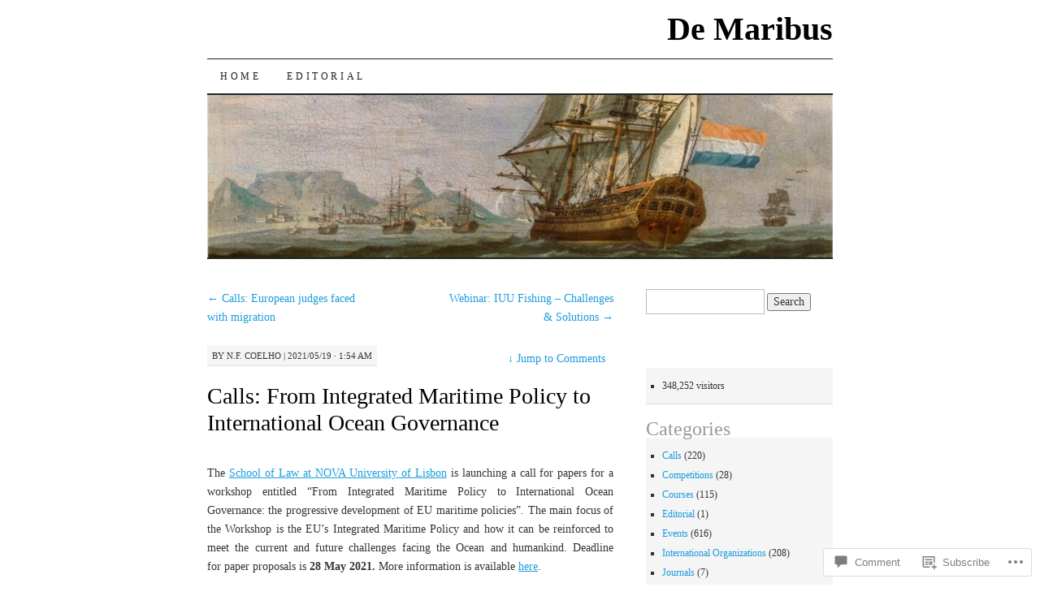

--- FILE ---
content_type: text/html; charset=UTF-8
request_url: https://demaribus.net/2021/05/19/calls-from-integrated-maritime-policy-to-international-ocean-governance/
body_size: 22899
content:
<!DOCTYPE html>
<!--[if IE 7]>
<html id="ie7" lang="en">
<![endif]-->
<!--[if (gt IE 7) | (!IE)]><!-->
<html lang="en">
<!--<![endif]-->
<head>
<meta charset="UTF-8" />
<title>Calls: From Integrated Maritime Policy to International Ocean Governance | De Maribus</title>
<link rel="profile" href="http://gmpg.org/xfn/11" />
<link rel="pingback" href="https://demaribus.net/xmlrpc.php" />
<meta name='robots' content='max-image-preview:large' />

<!-- Async WordPress.com Remote Login -->
<script id="wpcom_remote_login_js">
var wpcom_remote_login_extra_auth = '';
function wpcom_remote_login_remove_dom_node_id( element_id ) {
	var dom_node = document.getElementById( element_id );
	if ( dom_node ) { dom_node.parentNode.removeChild( dom_node ); }
}
function wpcom_remote_login_remove_dom_node_classes( class_name ) {
	var dom_nodes = document.querySelectorAll( '.' + class_name );
	for ( var i = 0; i < dom_nodes.length; i++ ) {
		dom_nodes[ i ].parentNode.removeChild( dom_nodes[ i ] );
	}
}
function wpcom_remote_login_final_cleanup() {
	wpcom_remote_login_remove_dom_node_classes( "wpcom_remote_login_msg" );
	wpcom_remote_login_remove_dom_node_id( "wpcom_remote_login_key" );
	wpcom_remote_login_remove_dom_node_id( "wpcom_remote_login_validate" );
	wpcom_remote_login_remove_dom_node_id( "wpcom_remote_login_js" );
	wpcom_remote_login_remove_dom_node_id( "wpcom_request_access_iframe" );
	wpcom_remote_login_remove_dom_node_id( "wpcom_request_access_styles" );
}

// Watch for messages back from the remote login
window.addEventListener( "message", function( e ) {
	if ( e.origin === "https://r-login.wordpress.com" ) {
		var data = {};
		try {
			data = JSON.parse( e.data );
		} catch( e ) {
			wpcom_remote_login_final_cleanup();
			return;
		}

		if ( data.msg === 'LOGIN' ) {
			// Clean up the login check iframe
			wpcom_remote_login_remove_dom_node_id( "wpcom_remote_login_key" );

			var id_regex = new RegExp( /^[0-9]+$/ );
			var token_regex = new RegExp( /^.*|.*|.*$/ );
			if (
				token_regex.test( data.token )
				&& id_regex.test( data.wpcomid )
			) {
				// We have everything we need to ask for a login
				var script = document.createElement( "script" );
				script.setAttribute( "id", "wpcom_remote_login_validate" );
				script.src = '/remote-login.php?wpcom_remote_login=validate'
					+ '&wpcomid=' + data.wpcomid
					+ '&token=' + encodeURIComponent( data.token )
					+ '&host=' + window.location.protocol
					+ '//' + window.location.hostname
					+ '&postid=7254'
					+ '&is_singular=1';
				document.body.appendChild( script );
			}

			return;
		}

		// Safari ITP, not logged in, so redirect
		if ( data.msg === 'LOGIN-REDIRECT' ) {
			window.location = 'https://wordpress.com/log-in?redirect_to=' + window.location.href;
			return;
		}

		// Safari ITP, storage access failed, remove the request
		if ( data.msg === 'LOGIN-REMOVE' ) {
			var css_zap = 'html { -webkit-transition: margin-top 1s; transition: margin-top 1s; } /* 9001 */ html { margin-top: 0 !important; } * html body { margin-top: 0 !important; } @media screen and ( max-width: 782px ) { html { margin-top: 0 !important; } * html body { margin-top: 0 !important; } }';
			var style_zap = document.createElement( 'style' );
			style_zap.type = 'text/css';
			style_zap.appendChild( document.createTextNode( css_zap ) );
			document.body.appendChild( style_zap );

			var e = document.getElementById( 'wpcom_request_access_iframe' );
			e.parentNode.removeChild( e );

			document.cookie = 'wordpress_com_login_access=denied; path=/; max-age=31536000';

			return;
		}

		// Safari ITP
		if ( data.msg === 'REQUEST_ACCESS' ) {
			console.log( 'request access: safari' );

			// Check ITP iframe enable/disable knob
			if ( wpcom_remote_login_extra_auth !== 'safari_itp_iframe' ) {
				return;
			}

			// If we are in a "private window" there is no ITP.
			var private_window = false;
			try {
				var opendb = window.openDatabase( null, null, null, null );
			} catch( e ) {
				private_window = true;
			}

			if ( private_window ) {
				console.log( 'private window' );
				return;
			}

			var iframe = document.createElement( 'iframe' );
			iframe.id = 'wpcom_request_access_iframe';
			iframe.setAttribute( 'scrolling', 'no' );
			iframe.setAttribute( 'sandbox', 'allow-storage-access-by-user-activation allow-scripts allow-same-origin allow-top-navigation-by-user-activation' );
			iframe.src = 'https://r-login.wordpress.com/remote-login.php?wpcom_remote_login=request_access&origin=' + encodeURIComponent( data.origin ) + '&wpcomid=' + encodeURIComponent( data.wpcomid );

			var css = 'html { -webkit-transition: margin-top 1s; transition: margin-top 1s; } /* 9001 */ html { margin-top: 46px !important; } * html body { margin-top: 46px !important; } @media screen and ( max-width: 660px ) { html { margin-top: 71px !important; } * html body { margin-top: 71px !important; } #wpcom_request_access_iframe { display: block; height: 71px !important; } } #wpcom_request_access_iframe { border: 0px; height: 46px; position: fixed; top: 0; left: 0; width: 100%; min-width: 100%; z-index: 99999; background: #23282d; } ';

			var style = document.createElement( 'style' );
			style.type = 'text/css';
			style.id = 'wpcom_request_access_styles';
			style.appendChild( document.createTextNode( css ) );
			document.body.appendChild( style );

			document.body.appendChild( iframe );
		}

		if ( data.msg === 'DONE' ) {
			wpcom_remote_login_final_cleanup();
		}
	}
}, false );

// Inject the remote login iframe after the page has had a chance to load
// more critical resources
window.addEventListener( "DOMContentLoaded", function( e ) {
	var iframe = document.createElement( "iframe" );
	iframe.style.display = "none";
	iframe.setAttribute( "scrolling", "no" );
	iframe.setAttribute( "id", "wpcom_remote_login_key" );
	iframe.src = "https://r-login.wordpress.com/remote-login.php"
		+ "?wpcom_remote_login=key"
		+ "&origin=aHR0cHM6Ly9kZW1hcmlidXMubmV0"
		+ "&wpcomid=68322772"
		+ "&time=" + Math.floor( Date.now() / 1000 );
	document.body.appendChild( iframe );
}, false );
</script>
<link rel='dns-prefetch' href='//s0.wp.com' />
<link rel='dns-prefetch' href='//widgets.wp.com' />
<link rel="alternate" type="application/rss+xml" title="De Maribus &raquo; Feed" href="https://demaribus.net/feed/" />
<link rel="alternate" type="application/rss+xml" title="De Maribus &raquo; Comments Feed" href="https://demaribus.net/comments/feed/" />
<link rel="alternate" type="application/rss+xml" title="De Maribus &raquo; Calls: From Integrated Maritime Policy to International Ocean&nbsp;Governance Comments Feed" href="https://demaribus.net/2021/05/19/calls-from-integrated-maritime-policy-to-international-ocean-governance/feed/" />
	<script type="text/javascript">
		/* <![CDATA[ */
		function addLoadEvent(func) {
			var oldonload = window.onload;
			if (typeof window.onload != 'function') {
				window.onload = func;
			} else {
				window.onload = function () {
					oldonload();
					func();
				}
			}
		}
		/* ]]> */
	</script>
	<style id='wp-emoji-styles-inline-css'>

	img.wp-smiley, img.emoji {
		display: inline !important;
		border: none !important;
		box-shadow: none !important;
		height: 1em !important;
		width: 1em !important;
		margin: 0 0.07em !important;
		vertical-align: -0.1em !important;
		background: none !important;
		padding: 0 !important;
	}
/*# sourceURL=wp-emoji-styles-inline-css */
</style>
<link crossorigin='anonymous' rel='stylesheet' id='all-css-2-1' href='/wp-content/plugins/gutenberg-core/v22.2.0/build/styles/block-library/style.css?m=1764855221i&cssminify=yes' type='text/css' media='all' />
<style id='wp-block-library-inline-css'>
.has-text-align-justify {
	text-align:justify;
}
.has-text-align-justify{text-align:justify;}

/*# sourceURL=wp-block-library-inline-css */
</style><style id='wp-block-paragraph-inline-css'>
.is-small-text{font-size:.875em}.is-regular-text{font-size:1em}.is-large-text{font-size:2.25em}.is-larger-text{font-size:3em}.has-drop-cap:not(:focus):first-letter{float:left;font-size:8.4em;font-style:normal;font-weight:100;line-height:.68;margin:.05em .1em 0 0;text-transform:uppercase}body.rtl .has-drop-cap:not(:focus):first-letter{float:none;margin-left:.1em}p.has-drop-cap.has-background{overflow:hidden}:root :where(p.has-background){padding:1.25em 2.375em}:where(p.has-text-color:not(.has-link-color)) a{color:inherit}p.has-text-align-left[style*="writing-mode:vertical-lr"],p.has-text-align-right[style*="writing-mode:vertical-rl"]{rotate:180deg}
/*# sourceURL=/wp-content/plugins/gutenberg-core/v22.2.0/build/styles/block-library/paragraph/style.css */
</style>
<style id='global-styles-inline-css'>
:root{--wp--preset--aspect-ratio--square: 1;--wp--preset--aspect-ratio--4-3: 4/3;--wp--preset--aspect-ratio--3-4: 3/4;--wp--preset--aspect-ratio--3-2: 3/2;--wp--preset--aspect-ratio--2-3: 2/3;--wp--preset--aspect-ratio--16-9: 16/9;--wp--preset--aspect-ratio--9-16: 9/16;--wp--preset--color--black: #000000;--wp--preset--color--cyan-bluish-gray: #abb8c3;--wp--preset--color--white: #ffffff;--wp--preset--color--pale-pink: #f78da7;--wp--preset--color--vivid-red: #cf2e2e;--wp--preset--color--luminous-vivid-orange: #ff6900;--wp--preset--color--luminous-vivid-amber: #fcb900;--wp--preset--color--light-green-cyan: #7bdcb5;--wp--preset--color--vivid-green-cyan: #00d084;--wp--preset--color--pale-cyan-blue: #8ed1fc;--wp--preset--color--vivid-cyan-blue: #0693e3;--wp--preset--color--vivid-purple: #9b51e0;--wp--preset--gradient--vivid-cyan-blue-to-vivid-purple: linear-gradient(135deg,rgb(6,147,227) 0%,rgb(155,81,224) 100%);--wp--preset--gradient--light-green-cyan-to-vivid-green-cyan: linear-gradient(135deg,rgb(122,220,180) 0%,rgb(0,208,130) 100%);--wp--preset--gradient--luminous-vivid-amber-to-luminous-vivid-orange: linear-gradient(135deg,rgb(252,185,0) 0%,rgb(255,105,0) 100%);--wp--preset--gradient--luminous-vivid-orange-to-vivid-red: linear-gradient(135deg,rgb(255,105,0) 0%,rgb(207,46,46) 100%);--wp--preset--gradient--very-light-gray-to-cyan-bluish-gray: linear-gradient(135deg,rgb(238,238,238) 0%,rgb(169,184,195) 100%);--wp--preset--gradient--cool-to-warm-spectrum: linear-gradient(135deg,rgb(74,234,220) 0%,rgb(151,120,209) 20%,rgb(207,42,186) 40%,rgb(238,44,130) 60%,rgb(251,105,98) 80%,rgb(254,248,76) 100%);--wp--preset--gradient--blush-light-purple: linear-gradient(135deg,rgb(255,206,236) 0%,rgb(152,150,240) 100%);--wp--preset--gradient--blush-bordeaux: linear-gradient(135deg,rgb(254,205,165) 0%,rgb(254,45,45) 50%,rgb(107,0,62) 100%);--wp--preset--gradient--luminous-dusk: linear-gradient(135deg,rgb(255,203,112) 0%,rgb(199,81,192) 50%,rgb(65,88,208) 100%);--wp--preset--gradient--pale-ocean: linear-gradient(135deg,rgb(255,245,203) 0%,rgb(182,227,212) 50%,rgb(51,167,181) 100%);--wp--preset--gradient--electric-grass: linear-gradient(135deg,rgb(202,248,128) 0%,rgb(113,206,126) 100%);--wp--preset--gradient--midnight: linear-gradient(135deg,rgb(2,3,129) 0%,rgb(40,116,252) 100%);--wp--preset--font-size--small: 13px;--wp--preset--font-size--medium: 20px;--wp--preset--font-size--large: 36px;--wp--preset--font-size--x-large: 42px;--wp--preset--font-family--albert-sans: 'Albert Sans', sans-serif;--wp--preset--font-family--alegreya: Alegreya, serif;--wp--preset--font-family--arvo: Arvo, serif;--wp--preset--font-family--bodoni-moda: 'Bodoni Moda', serif;--wp--preset--font-family--bricolage-grotesque: 'Bricolage Grotesque', sans-serif;--wp--preset--font-family--cabin: Cabin, sans-serif;--wp--preset--font-family--chivo: Chivo, sans-serif;--wp--preset--font-family--commissioner: Commissioner, sans-serif;--wp--preset--font-family--cormorant: Cormorant, serif;--wp--preset--font-family--courier-prime: 'Courier Prime', monospace;--wp--preset--font-family--crimson-pro: 'Crimson Pro', serif;--wp--preset--font-family--dm-mono: 'DM Mono', monospace;--wp--preset--font-family--dm-sans: 'DM Sans', sans-serif;--wp--preset--font-family--dm-serif-display: 'DM Serif Display', serif;--wp--preset--font-family--domine: Domine, serif;--wp--preset--font-family--eb-garamond: 'EB Garamond', serif;--wp--preset--font-family--epilogue: Epilogue, sans-serif;--wp--preset--font-family--fahkwang: Fahkwang, sans-serif;--wp--preset--font-family--figtree: Figtree, sans-serif;--wp--preset--font-family--fira-sans: 'Fira Sans', sans-serif;--wp--preset--font-family--fjalla-one: 'Fjalla One', sans-serif;--wp--preset--font-family--fraunces: Fraunces, serif;--wp--preset--font-family--gabarito: Gabarito, system-ui;--wp--preset--font-family--ibm-plex-mono: 'IBM Plex Mono', monospace;--wp--preset--font-family--ibm-plex-sans: 'IBM Plex Sans', sans-serif;--wp--preset--font-family--ibarra-real-nova: 'Ibarra Real Nova', serif;--wp--preset--font-family--instrument-serif: 'Instrument Serif', serif;--wp--preset--font-family--inter: Inter, sans-serif;--wp--preset--font-family--josefin-sans: 'Josefin Sans', sans-serif;--wp--preset--font-family--jost: Jost, sans-serif;--wp--preset--font-family--libre-baskerville: 'Libre Baskerville', serif;--wp--preset--font-family--libre-franklin: 'Libre Franklin', sans-serif;--wp--preset--font-family--literata: Literata, serif;--wp--preset--font-family--lora: Lora, serif;--wp--preset--font-family--merriweather: Merriweather, serif;--wp--preset--font-family--montserrat: Montserrat, sans-serif;--wp--preset--font-family--newsreader: Newsreader, serif;--wp--preset--font-family--noto-sans-mono: 'Noto Sans Mono', sans-serif;--wp--preset--font-family--nunito: Nunito, sans-serif;--wp--preset--font-family--open-sans: 'Open Sans', sans-serif;--wp--preset--font-family--overpass: Overpass, sans-serif;--wp--preset--font-family--pt-serif: 'PT Serif', serif;--wp--preset--font-family--petrona: Petrona, serif;--wp--preset--font-family--piazzolla: Piazzolla, serif;--wp--preset--font-family--playfair-display: 'Playfair Display', serif;--wp--preset--font-family--plus-jakarta-sans: 'Plus Jakarta Sans', sans-serif;--wp--preset--font-family--poppins: Poppins, sans-serif;--wp--preset--font-family--raleway: Raleway, sans-serif;--wp--preset--font-family--roboto: Roboto, sans-serif;--wp--preset--font-family--roboto-slab: 'Roboto Slab', serif;--wp--preset--font-family--rubik: Rubik, sans-serif;--wp--preset--font-family--rufina: Rufina, serif;--wp--preset--font-family--sora: Sora, sans-serif;--wp--preset--font-family--source-sans-3: 'Source Sans 3', sans-serif;--wp--preset--font-family--source-serif-4: 'Source Serif 4', serif;--wp--preset--font-family--space-mono: 'Space Mono', monospace;--wp--preset--font-family--syne: Syne, sans-serif;--wp--preset--font-family--texturina: Texturina, serif;--wp--preset--font-family--urbanist: Urbanist, sans-serif;--wp--preset--font-family--work-sans: 'Work Sans', sans-serif;--wp--preset--spacing--20: 0.44rem;--wp--preset--spacing--30: 0.67rem;--wp--preset--spacing--40: 1rem;--wp--preset--spacing--50: 1.5rem;--wp--preset--spacing--60: 2.25rem;--wp--preset--spacing--70: 3.38rem;--wp--preset--spacing--80: 5.06rem;--wp--preset--shadow--natural: 6px 6px 9px rgba(0, 0, 0, 0.2);--wp--preset--shadow--deep: 12px 12px 50px rgba(0, 0, 0, 0.4);--wp--preset--shadow--sharp: 6px 6px 0px rgba(0, 0, 0, 0.2);--wp--preset--shadow--outlined: 6px 6px 0px -3px rgb(255, 255, 255), 6px 6px rgb(0, 0, 0);--wp--preset--shadow--crisp: 6px 6px 0px rgb(0, 0, 0);}:where(.is-layout-flex){gap: 0.5em;}:where(.is-layout-grid){gap: 0.5em;}body .is-layout-flex{display: flex;}.is-layout-flex{flex-wrap: wrap;align-items: center;}.is-layout-flex > :is(*, div){margin: 0;}body .is-layout-grid{display: grid;}.is-layout-grid > :is(*, div){margin: 0;}:where(.wp-block-columns.is-layout-flex){gap: 2em;}:where(.wp-block-columns.is-layout-grid){gap: 2em;}:where(.wp-block-post-template.is-layout-flex){gap: 1.25em;}:where(.wp-block-post-template.is-layout-grid){gap: 1.25em;}.has-black-color{color: var(--wp--preset--color--black) !important;}.has-cyan-bluish-gray-color{color: var(--wp--preset--color--cyan-bluish-gray) !important;}.has-white-color{color: var(--wp--preset--color--white) !important;}.has-pale-pink-color{color: var(--wp--preset--color--pale-pink) !important;}.has-vivid-red-color{color: var(--wp--preset--color--vivid-red) !important;}.has-luminous-vivid-orange-color{color: var(--wp--preset--color--luminous-vivid-orange) !important;}.has-luminous-vivid-amber-color{color: var(--wp--preset--color--luminous-vivid-amber) !important;}.has-light-green-cyan-color{color: var(--wp--preset--color--light-green-cyan) !important;}.has-vivid-green-cyan-color{color: var(--wp--preset--color--vivid-green-cyan) !important;}.has-pale-cyan-blue-color{color: var(--wp--preset--color--pale-cyan-blue) !important;}.has-vivid-cyan-blue-color{color: var(--wp--preset--color--vivid-cyan-blue) !important;}.has-vivid-purple-color{color: var(--wp--preset--color--vivid-purple) !important;}.has-black-background-color{background-color: var(--wp--preset--color--black) !important;}.has-cyan-bluish-gray-background-color{background-color: var(--wp--preset--color--cyan-bluish-gray) !important;}.has-white-background-color{background-color: var(--wp--preset--color--white) !important;}.has-pale-pink-background-color{background-color: var(--wp--preset--color--pale-pink) !important;}.has-vivid-red-background-color{background-color: var(--wp--preset--color--vivid-red) !important;}.has-luminous-vivid-orange-background-color{background-color: var(--wp--preset--color--luminous-vivid-orange) !important;}.has-luminous-vivid-amber-background-color{background-color: var(--wp--preset--color--luminous-vivid-amber) !important;}.has-light-green-cyan-background-color{background-color: var(--wp--preset--color--light-green-cyan) !important;}.has-vivid-green-cyan-background-color{background-color: var(--wp--preset--color--vivid-green-cyan) !important;}.has-pale-cyan-blue-background-color{background-color: var(--wp--preset--color--pale-cyan-blue) !important;}.has-vivid-cyan-blue-background-color{background-color: var(--wp--preset--color--vivid-cyan-blue) !important;}.has-vivid-purple-background-color{background-color: var(--wp--preset--color--vivid-purple) !important;}.has-black-border-color{border-color: var(--wp--preset--color--black) !important;}.has-cyan-bluish-gray-border-color{border-color: var(--wp--preset--color--cyan-bluish-gray) !important;}.has-white-border-color{border-color: var(--wp--preset--color--white) !important;}.has-pale-pink-border-color{border-color: var(--wp--preset--color--pale-pink) !important;}.has-vivid-red-border-color{border-color: var(--wp--preset--color--vivid-red) !important;}.has-luminous-vivid-orange-border-color{border-color: var(--wp--preset--color--luminous-vivid-orange) !important;}.has-luminous-vivid-amber-border-color{border-color: var(--wp--preset--color--luminous-vivid-amber) !important;}.has-light-green-cyan-border-color{border-color: var(--wp--preset--color--light-green-cyan) !important;}.has-vivid-green-cyan-border-color{border-color: var(--wp--preset--color--vivid-green-cyan) !important;}.has-pale-cyan-blue-border-color{border-color: var(--wp--preset--color--pale-cyan-blue) !important;}.has-vivid-cyan-blue-border-color{border-color: var(--wp--preset--color--vivid-cyan-blue) !important;}.has-vivid-purple-border-color{border-color: var(--wp--preset--color--vivid-purple) !important;}.has-vivid-cyan-blue-to-vivid-purple-gradient-background{background: var(--wp--preset--gradient--vivid-cyan-blue-to-vivid-purple) !important;}.has-light-green-cyan-to-vivid-green-cyan-gradient-background{background: var(--wp--preset--gradient--light-green-cyan-to-vivid-green-cyan) !important;}.has-luminous-vivid-amber-to-luminous-vivid-orange-gradient-background{background: var(--wp--preset--gradient--luminous-vivid-amber-to-luminous-vivid-orange) !important;}.has-luminous-vivid-orange-to-vivid-red-gradient-background{background: var(--wp--preset--gradient--luminous-vivid-orange-to-vivid-red) !important;}.has-very-light-gray-to-cyan-bluish-gray-gradient-background{background: var(--wp--preset--gradient--very-light-gray-to-cyan-bluish-gray) !important;}.has-cool-to-warm-spectrum-gradient-background{background: var(--wp--preset--gradient--cool-to-warm-spectrum) !important;}.has-blush-light-purple-gradient-background{background: var(--wp--preset--gradient--blush-light-purple) !important;}.has-blush-bordeaux-gradient-background{background: var(--wp--preset--gradient--blush-bordeaux) !important;}.has-luminous-dusk-gradient-background{background: var(--wp--preset--gradient--luminous-dusk) !important;}.has-pale-ocean-gradient-background{background: var(--wp--preset--gradient--pale-ocean) !important;}.has-electric-grass-gradient-background{background: var(--wp--preset--gradient--electric-grass) !important;}.has-midnight-gradient-background{background: var(--wp--preset--gradient--midnight) !important;}.has-small-font-size{font-size: var(--wp--preset--font-size--small) !important;}.has-medium-font-size{font-size: var(--wp--preset--font-size--medium) !important;}.has-large-font-size{font-size: var(--wp--preset--font-size--large) !important;}.has-x-large-font-size{font-size: var(--wp--preset--font-size--x-large) !important;}.has-albert-sans-font-family{font-family: var(--wp--preset--font-family--albert-sans) !important;}.has-alegreya-font-family{font-family: var(--wp--preset--font-family--alegreya) !important;}.has-arvo-font-family{font-family: var(--wp--preset--font-family--arvo) !important;}.has-bodoni-moda-font-family{font-family: var(--wp--preset--font-family--bodoni-moda) !important;}.has-bricolage-grotesque-font-family{font-family: var(--wp--preset--font-family--bricolage-grotesque) !important;}.has-cabin-font-family{font-family: var(--wp--preset--font-family--cabin) !important;}.has-chivo-font-family{font-family: var(--wp--preset--font-family--chivo) !important;}.has-commissioner-font-family{font-family: var(--wp--preset--font-family--commissioner) !important;}.has-cormorant-font-family{font-family: var(--wp--preset--font-family--cormorant) !important;}.has-courier-prime-font-family{font-family: var(--wp--preset--font-family--courier-prime) !important;}.has-crimson-pro-font-family{font-family: var(--wp--preset--font-family--crimson-pro) !important;}.has-dm-mono-font-family{font-family: var(--wp--preset--font-family--dm-mono) !important;}.has-dm-sans-font-family{font-family: var(--wp--preset--font-family--dm-sans) !important;}.has-dm-serif-display-font-family{font-family: var(--wp--preset--font-family--dm-serif-display) !important;}.has-domine-font-family{font-family: var(--wp--preset--font-family--domine) !important;}.has-eb-garamond-font-family{font-family: var(--wp--preset--font-family--eb-garamond) !important;}.has-epilogue-font-family{font-family: var(--wp--preset--font-family--epilogue) !important;}.has-fahkwang-font-family{font-family: var(--wp--preset--font-family--fahkwang) !important;}.has-figtree-font-family{font-family: var(--wp--preset--font-family--figtree) !important;}.has-fira-sans-font-family{font-family: var(--wp--preset--font-family--fira-sans) !important;}.has-fjalla-one-font-family{font-family: var(--wp--preset--font-family--fjalla-one) !important;}.has-fraunces-font-family{font-family: var(--wp--preset--font-family--fraunces) !important;}.has-gabarito-font-family{font-family: var(--wp--preset--font-family--gabarito) !important;}.has-ibm-plex-mono-font-family{font-family: var(--wp--preset--font-family--ibm-plex-mono) !important;}.has-ibm-plex-sans-font-family{font-family: var(--wp--preset--font-family--ibm-plex-sans) !important;}.has-ibarra-real-nova-font-family{font-family: var(--wp--preset--font-family--ibarra-real-nova) !important;}.has-instrument-serif-font-family{font-family: var(--wp--preset--font-family--instrument-serif) !important;}.has-inter-font-family{font-family: var(--wp--preset--font-family--inter) !important;}.has-josefin-sans-font-family{font-family: var(--wp--preset--font-family--josefin-sans) !important;}.has-jost-font-family{font-family: var(--wp--preset--font-family--jost) !important;}.has-libre-baskerville-font-family{font-family: var(--wp--preset--font-family--libre-baskerville) !important;}.has-libre-franklin-font-family{font-family: var(--wp--preset--font-family--libre-franklin) !important;}.has-literata-font-family{font-family: var(--wp--preset--font-family--literata) !important;}.has-lora-font-family{font-family: var(--wp--preset--font-family--lora) !important;}.has-merriweather-font-family{font-family: var(--wp--preset--font-family--merriweather) !important;}.has-montserrat-font-family{font-family: var(--wp--preset--font-family--montserrat) !important;}.has-newsreader-font-family{font-family: var(--wp--preset--font-family--newsreader) !important;}.has-noto-sans-mono-font-family{font-family: var(--wp--preset--font-family--noto-sans-mono) !important;}.has-nunito-font-family{font-family: var(--wp--preset--font-family--nunito) !important;}.has-open-sans-font-family{font-family: var(--wp--preset--font-family--open-sans) !important;}.has-overpass-font-family{font-family: var(--wp--preset--font-family--overpass) !important;}.has-pt-serif-font-family{font-family: var(--wp--preset--font-family--pt-serif) !important;}.has-petrona-font-family{font-family: var(--wp--preset--font-family--petrona) !important;}.has-piazzolla-font-family{font-family: var(--wp--preset--font-family--piazzolla) !important;}.has-playfair-display-font-family{font-family: var(--wp--preset--font-family--playfair-display) !important;}.has-plus-jakarta-sans-font-family{font-family: var(--wp--preset--font-family--plus-jakarta-sans) !important;}.has-poppins-font-family{font-family: var(--wp--preset--font-family--poppins) !important;}.has-raleway-font-family{font-family: var(--wp--preset--font-family--raleway) !important;}.has-roboto-font-family{font-family: var(--wp--preset--font-family--roboto) !important;}.has-roboto-slab-font-family{font-family: var(--wp--preset--font-family--roboto-slab) !important;}.has-rubik-font-family{font-family: var(--wp--preset--font-family--rubik) !important;}.has-rufina-font-family{font-family: var(--wp--preset--font-family--rufina) !important;}.has-sora-font-family{font-family: var(--wp--preset--font-family--sora) !important;}.has-source-sans-3-font-family{font-family: var(--wp--preset--font-family--source-sans-3) !important;}.has-source-serif-4-font-family{font-family: var(--wp--preset--font-family--source-serif-4) !important;}.has-space-mono-font-family{font-family: var(--wp--preset--font-family--space-mono) !important;}.has-syne-font-family{font-family: var(--wp--preset--font-family--syne) !important;}.has-texturina-font-family{font-family: var(--wp--preset--font-family--texturina) !important;}.has-urbanist-font-family{font-family: var(--wp--preset--font-family--urbanist) !important;}.has-work-sans-font-family{font-family: var(--wp--preset--font-family--work-sans) !important;}
/*# sourceURL=global-styles-inline-css */
</style>

<style id='classic-theme-styles-inline-css'>
/*! This file is auto-generated */
.wp-block-button__link{color:#fff;background-color:#32373c;border-radius:9999px;box-shadow:none;text-decoration:none;padding:calc(.667em + 2px) calc(1.333em + 2px);font-size:1.125em}.wp-block-file__button{background:#32373c;color:#fff;text-decoration:none}
/*# sourceURL=/wp-includes/css/classic-themes.min.css */
</style>
<link crossorigin='anonymous' rel='stylesheet' id='all-css-4-1' href='/_static/??[base64]/f/NV/HKZh/BzH99MVEMJ9yw==&cssminify=yes' type='text/css' media='all' />
<link rel='stylesheet' id='verbum-gutenberg-css-css' href='https://widgets.wp.com/verbum-block-editor/block-editor.css?ver=1738686361' media='all' />
<link crossorigin='anonymous' rel='stylesheet' id='all-css-6-1' href='/_static/??-eJx9i8sOhCAMAH9IbAxmH4eN36KksphCCS0h/v3qTS97m0lmoGXjOCkmBf1iRIFcF8iBXOEGojth70Q6uISxmkzVhyRQcCH2B3o4qov+mzyyIXazBk43MSvNoZzrFD/Dcxweb2vta/sBjzc9Qw==&cssminify=yes' type='text/css' media='all' />
<style id='jetpack-global-styles-frontend-style-inline-css'>
:root { --font-headings: unset; --font-base: unset; --font-headings-default: -apple-system,BlinkMacSystemFont,"Segoe UI",Roboto,Oxygen-Sans,Ubuntu,Cantarell,"Helvetica Neue",sans-serif; --font-base-default: -apple-system,BlinkMacSystemFont,"Segoe UI",Roboto,Oxygen-Sans,Ubuntu,Cantarell,"Helvetica Neue",sans-serif;}
/*# sourceURL=jetpack-global-styles-frontend-style-inline-css */
</style>
<link crossorigin='anonymous' rel='stylesheet' id='all-css-8-1' href='/wp-content/themes/h4/global.css?m=1420737423i&cssminify=yes' type='text/css' media='all' />
<script type="text/javascript" id="wpcom-actionbar-placeholder-js-extra">
/* <![CDATA[ */
var actionbardata = {"siteID":"68322772","postID":"7254","siteURL":"https://demaribus.net","xhrURL":"https://demaribus.net/wp-admin/admin-ajax.php","nonce":"dd15ffb2a3","isLoggedIn":"","statusMessage":"","subsEmailDefault":"instantly","proxyScriptUrl":"https://s0.wp.com/wp-content/js/wpcom-proxy-request.js?m=1513050504i&amp;ver=20211021","shortlink":"https://wp.me/p4CFSc-1T0","i18n":{"followedText":"New posts from this site will now appear in your \u003Ca href=\"https://wordpress.com/reader\"\u003EReader\u003C/a\u003E","foldBar":"Collapse this bar","unfoldBar":"Expand this bar","shortLinkCopied":"Shortlink copied to clipboard."}};
//# sourceURL=wpcom-actionbar-placeholder-js-extra
/* ]]> */
</script>
<script type="text/javascript" id="jetpack-mu-wpcom-settings-js-before">
/* <![CDATA[ */
var JETPACK_MU_WPCOM_SETTINGS = {"assetsUrl":"https://s0.wp.com/wp-content/mu-plugins/jetpack-mu-wpcom-plugin/sun/jetpack_vendor/automattic/jetpack-mu-wpcom/src/build/"};
//# sourceURL=jetpack-mu-wpcom-settings-js-before
/* ]]> */
</script>
<script crossorigin='anonymous' type='text/javascript'  src='/wp-content/js/rlt-proxy.js?m=1720530689i'></script>
<script type="text/javascript" id="rlt-proxy-js-after">
/* <![CDATA[ */
	rltInitialize( {"token":null,"iframeOrigins":["https:\/\/widgets.wp.com"]} );
//# sourceURL=rlt-proxy-js-after
/* ]]> */
</script>
<link rel="EditURI" type="application/rsd+xml" title="RSD" href="https://demaribus.wordpress.com/xmlrpc.php?rsd" />
<meta name="generator" content="WordPress.com" />
<link rel="canonical" href="https://demaribus.net/2021/05/19/calls-from-integrated-maritime-policy-to-international-ocean-governance/" />
<link rel='shortlink' href='https://wp.me/p4CFSc-1T0' />
<link rel="alternate" type="application/json+oembed" href="https://public-api.wordpress.com/oembed/?format=json&amp;url=https%3A%2F%2Fdemaribus.net%2F2021%2F05%2F19%2Fcalls-from-integrated-maritime-policy-to-international-ocean-governance%2F&amp;for=wpcom-auto-discovery" /><link rel="alternate" type="application/xml+oembed" href="https://public-api.wordpress.com/oembed/?format=xml&amp;url=https%3A%2F%2Fdemaribus.net%2F2021%2F05%2F19%2Fcalls-from-integrated-maritime-policy-to-international-ocean-governance%2F&amp;for=wpcom-auto-discovery" />
<!-- Jetpack Open Graph Tags -->
<meta property="og:type" content="article" />
<meta property="og:title" content="Calls: From Integrated Maritime Policy to International Ocean Governance" />
<meta property="og:url" content="https://demaribus.net/2021/05/19/calls-from-integrated-maritime-policy-to-international-ocean-governance/" />
<meta property="og:description" content="The School of Law&nbsp;at&nbsp;NOVA University of&nbsp;Lisbon is launching a call for papers for a workshop entitled&nbsp;&#8220;From Integrated Maritime Policy to International Ocean Governance: t…" />
<meta property="article:published_time" content="2021-05-18T23:54:14+00:00" />
<meta property="article:modified_time" content="2021-05-18T23:56:47+00:00" />
<meta property="og:site_name" content="De Maribus" />
<meta property="og:image" content="https://demaribus.net/wp-content/uploads/2017/04/cropped-915oltb9yl-e1492713697655.jpg?w=200" />
<meta property="og:image:width" content="200" />
<meta property="og:image:height" content="200" />
<meta property="og:image:alt" content="" />
<meta property="og:locale" content="en_US" />
<meta property="article:publisher" content="https://www.facebook.com/WordPresscom" />
<meta name="twitter:creator" content="@NFCoelho" />
<meta name="twitter:text:title" content="Calls: From Integrated Maritime Policy to International Ocean&nbsp;Governance" />
<meta name="twitter:image" content="https://demaribus.net/wp-content/uploads/2017/04/cropped-915oltb9yl-e1492713697655.jpg?w=240" />
<meta name="twitter:card" content="summary" />

<!-- End Jetpack Open Graph Tags -->
<link rel='openid.server' href='https://demaribus.net/?openidserver=1' />
<link rel='openid.delegate' href='https://demaribus.net/' />
<link rel="search" type="application/opensearchdescription+xml" href="https://demaribus.net/osd.xml" title="De Maribus" />
<link rel="search" type="application/opensearchdescription+xml" href="https://s1.wp.com/opensearch.xml" title="WordPress.com" />
<meta name="theme-color" content="#ffffff" />
		<style type="text/css">
			.recentcomments a {
				display: inline !important;
				padding: 0 !important;
				margin: 0 !important;
			}

			table.recentcommentsavatartop img.avatar, table.recentcommentsavatarend img.avatar {
				border: 0px;
				margin: 0;
			}

			table.recentcommentsavatartop a, table.recentcommentsavatarend a {
				border: 0px !important;
				background-color: transparent !important;
			}

			td.recentcommentsavatarend, td.recentcommentsavatartop {
				padding: 0px 0px 1px 0px;
				margin: 0px;
			}

			td.recentcommentstextend {
				border: none !important;
				padding: 0px 0px 2px 10px;
			}

			.rtl td.recentcommentstextend {
				padding: 0px 10px 2px 0px;
			}

			td.recentcommentstexttop {
				border: none;
				padding: 0px 0px 0px 10px;
			}

			.rtl td.recentcommentstexttop {
				padding: 0px 10px 0px 0px;
			}
		</style>
		<meta name="description" content="The School of Law&nbsp;at&nbsp;NOVA University of&nbsp;Lisbon is launching a call for papers for a workshop entitled&nbsp;&quot;From Integrated Maritime Policy to International Ocean Governance: the progressive development of EU maritime policies&quot;. The main focus of the Workshop is the EU’s Integrated Maritime Policy and how it can be reinforced to meet the current and future challenges&hellip;" />
<style type="text/css" id="custom-background-css">
body.custom-background { background-color: #ffffff; }
</style>
	<link rel="icon" href="https://demaribus.net/wp-content/uploads/2017/04/cropped-915oltb9yl-e1492713697655.jpg?w=32" sizes="32x32" />
<link rel="icon" href="https://demaribus.net/wp-content/uploads/2017/04/cropped-915oltb9yl-e1492713697655.jpg?w=192" sizes="192x192" />
<link rel="apple-touch-icon" href="https://demaribus.net/wp-content/uploads/2017/04/cropped-915oltb9yl-e1492713697655.jpg?w=180" />
<meta name="msapplication-TileImage" content="https://demaribus.net/wp-content/uploads/2017/04/cropped-915oltb9yl-e1492713697655.jpg?w=270" />
</head>

<body class="wp-singular post-template-default single single-post postid-7254 single-format-standard custom-background wp-theme-pubpilcrow customizer-styles-applied two-column content-sidebar color-light jetpack-reblog-enabled custom-colors">
<div id="wrapper"><div id="container" class="hfeed">
	<div id="page" class="blog">
		<div id="header">
						<div id="site-title">
				<span>
					<a href="https://demaribus.net/" title="De Maribus" rel="home">De Maribus</a>
				</span>
			</div>

			<div id="nav" role="navigation">
			  				<div class="skip-link screen-reader-text"><a href="#content" title="Skip to content">Skip to content</a></div>
								<div class="menu"><ul>
<li ><a href="https://demaribus.net/">Home</a></li><li class="page_item page-item-113"><a href="https://demaribus.net/editorial/">Editorial</a></li>
</ul></div>
			</div><!-- #nav -->

			<div id="pic">
				<a href="https://demaribus.net/" rel="home">
										<img src="https://demaribus.net/wp-content/uploads/2014/06/cropped-anonymous_the_noord-nieuwland_in_table_bay_1762.jpg" width="770" height="200" alt="" />
								</a>
			</div><!-- #pic -->
		</div><!-- #header -->

		<div id="content-box">

<div id="content-container">
	<div id="content" role="main">

	
<div id="nav-above" class="navigation">
	<div class="nav-previous"><a href="https://demaribus.net/2021/05/18/calls-european-judges-faced-with-migration/" rel="prev"><span class="meta-nav">&larr;</span> Calls: European judges faced with&nbsp;migration</a></div>
	<div class="nav-next"><a href="https://demaribus.net/2021/05/20/webinar-iuu-fishing-challenges-solutions/" rel="next">Webinar: IUU Fishing &#8211; Challenges &amp;&nbsp;Solutions <span class="meta-nav">&rarr;</span></a></div>
</div><!-- #nav-above -->

<div id="post-7254" class="post-7254 post type-post status-publish format-standard hentry category-calls">
	<div class="entry-meta">

		<span class="by-author"><span class="sep">by</span> <span class="author vcard"><a class="url fn n" href="https://demaribus.net/author/nfcoelho/" title="View all posts by N.F. Coelho" rel="author">N.F. Coelho</a></span> | </span>2021/05/19 &middot; 1:54 AM	</div><!-- .entry-meta -->

		<div class="jump"><a href="https://demaribus.net/2021/05/19/calls-from-integrated-maritime-policy-to-international-ocean-governance/#comments"><span class="meta-nav">&darr; </span>Jump to Comments</a></div>
	<h1 class="entry-title"><a href="https://demaribus.net/2021/05/19/calls-from-integrated-maritime-policy-to-international-ocean-governance/" rel="bookmark">Calls: From Integrated Maritime Policy to International Ocean&nbsp;Governance</a></h1>
	<div class="entry entry-content">
		
<p class="has-text-align-justify">The <a rel="noreferrer noopener" href="https://www.fd.unl.pt/ingles/" target="_blank">School of Law&nbsp;at&nbsp;NOVA University of&nbsp;Lisbon</a> is launching a call for papers for a workshop entitled&nbsp;&#8220;From Integrated Maritime Policy to International Ocean Governance: the progressive development of EU maritime policies&#8221;<em>.</em> The main focus of the Workshop is the EU’s Integrated Maritime Policy and how it can be reinforced to meet the current and future challenges facing the Ocean and humankind. Deadline for&nbsp;paper proposals is<strong> 28 May 2021.</strong> More information is available <a href="https://novalaw.unl.pt/en/destaques/international-workshop-from-integrated-maritime-policy-to-internacional-ocean-governance-the-progressive-developement-of-eu-maritime-policies/">here</a>.</p>
	</div><!-- .entry-content -->

	<div class="entry-links">
		<p class="comment-number"><a href="https://demaribus.net/2021/05/19/calls-from-integrated-maritime-policy-to-international-ocean-governance/#respond">Leave a comment</a></p>

					<p class="entry-categories tagged">Filed under <a href="https://demaribus.net/category/calls/" rel="category tag">Calls</a></p>
			<p class="entry-tags tagged"></p>
			</div><!-- .entry-links -->

</div><!-- #post-## -->

<div id="nav-below" class="navigation">
	<div class="nav-previous"><a href="https://demaribus.net/2021/05/18/calls-european-judges-faced-with-migration/" rel="prev"><span class="meta-nav">&larr;</span> Calls: European judges faced with&nbsp;migration</a></div>
	<div class="nav-next"><a href="https://demaribus.net/2021/05/20/webinar-iuu-fishing-challenges-solutions/" rel="next">Webinar: IUU Fishing &#8211; Challenges &amp;&nbsp;Solutions <span class="meta-nav">&rarr;</span></a></div>
</div><!-- #nav-below -->


<div id="comments">

	
	
		<div id="respond" class="comment-respond">
		<h3 id="reply-title" class="comment-reply-title">Leave a comment</h3><form action="https://demaribus.net/wp-comments-post.php" method="post" id="commentform" class="comment-form">


<div class="comment-form__verbum transparent"></div><div class="verbum-form-meta"><input type='hidden' name='comment_post_ID' value='7254' id='comment_post_ID' />
<input type='hidden' name='comment_parent' id='comment_parent' value='0' />

			<input type="hidden" name="highlander_comment_nonce" id="highlander_comment_nonce" value="34c0ed8858" />
			<input type="hidden" name="verbum_show_subscription_modal" value="" /></div><p style="display: none;"><input type="hidden" id="akismet_comment_nonce" name="akismet_comment_nonce" value="1ea7d43327" /></p><p style="display: none !important;" class="akismet-fields-container" data-prefix="ak_"><label>&#916;<textarea name="ak_hp_textarea" cols="45" rows="8" maxlength="100"></textarea></label><input type="hidden" id="ak_js_1" name="ak_js" value="17"/><script type="text/javascript">
/* <![CDATA[ */
document.getElementById( "ak_js_1" ).setAttribute( "value", ( new Date() ).getTime() );
/* ]]> */
</script>
</p></form>	</div><!-- #respond -->
	<p class="akismet_comment_form_privacy_notice">This site uses Akismet to reduce spam. <a href="https://akismet.com/privacy/" target="_blank" rel="nofollow noopener">Learn how your comment data is processed.</a></p>
</div><!-- #comments -->

	</div><!-- #content -->
</div><!-- #container -->


	<div id="sidebar" class="widget-area" role="complementary">
				<ul class="xoxo sidebar-list">

			<li id="search-4" class="widget widget_search"><form role="search" method="get" id="searchform" class="searchform" action="https://demaribus.net/">
				<div>
					<label class="screen-reader-text" for="s">Search for:</label>
					<input type="text" value="" name="s" id="s" />
					<input type="submit" id="searchsubmit" value="Search" />
				</div>
			</form></li><li id="follow_button_widget-4" class="widget widget_follow_button_widget">
		<a class="wordpress-follow-button" href="https://demaribus.net" data-blog="68322772" data-lang="en" >Follow De Maribus on WordPress.com</a>
		<script type="text/javascript">(function(d){ window.wpcomPlatform = {"titles":{"timelines":"Embeddable Timelines","followButton":"Follow Button","wpEmbeds":"WordPress Embeds"}}; var f = d.getElementsByTagName('SCRIPT')[0], p = d.createElement('SCRIPT');p.type = 'text/javascript';p.async = true;p.src = '//widgets.wp.com/platform.js';f.parentNode.insertBefore(p,f);}(document));</script>

		</li><li id="blog-stats-3" class="widget widget_blog-stats"><h3 class="widget-title"></h3>		<ul>
			<li>348,252 visitors</li>
		</ul>
		</li><li id="categories-4" class="widget widget_categories"><h3 class="widget-title">Categories</h3>
			<ul>
					<li class="cat-item cat-item-135945"><a href="https://demaribus.net/category/calls/">Calls</a> (220)
</li>
	<li class="cat-item cat-item-24514"><a href="https://demaribus.net/category/competitions/">Competitions</a> (28)
</li>
	<li class="cat-item cat-item-23328"><a href="https://demaribus.net/category/courses/">Courses</a> (115)
</li>
	<li class="cat-item cat-item-2697"><a href="https://demaribus.net/category/editorial/">Editorial</a> (1)
</li>
	<li class="cat-item cat-item-924"><a href="https://demaribus.net/category/events/">Events</a> (616)
</li>
	<li class="cat-item cat-item-255207"><a href="https://demaribus.net/category/international-organizations/">International Organizations</a> (208)
</li>
	<li class="cat-item cat-item-5465"><a href="https://demaribus.net/category/journals/">Journals</a> (7)
</li>
	<li class="cat-item cat-item-44939"><a href="https://demaribus.net/category/jurisprudence/">Jurisprudence</a> (133)
</li>
	<li class="cat-item cat-item-5529799"><a href="https://demaribus.net/category/non-state-actors/">Non-State Actors</a> (38)
</li>
	<li class="cat-item cat-item-147586706"><a href="https://demaribus.net/category/state-practice/">State Practice</a> (326)
</li>
	<li class="cat-item cat-item-1092"><a href="https://demaribus.net/category/surveys/">Surveys</a> (10)
</li>
	<li class="cat-item cat-item-69716"><a href="https://demaribus.net/category/treaties/">Treaties</a> (72)
</li>
	<li class="cat-item cat-item-105803"><a href="https://demaribus.net/category/vacancies/">Vacancies</a> (140)
</li>
			</ul>

			</li><li id="linkcat-687585504" class="widget widget_links"><h3 class="widget-title">Journals</h3>
	<ul class='xoxo blogroll'>
<li><a href="https://link.springer.com/journal/12180/volumes-and-issues" rel="noopener" target="_blank">Aegean Review of the Law of the Sea and Maritime Law</a></li>
<li><a href="https://brill.com/view/journals/apoc/apoc-overview.xml?language=en">Asia-Pacific Journal of Ocean Law and Policy</a></li>
<li><a href="https://digital-commons.usnwc.edu/ils/">International Law Studies</a></li>
<li><a href="https://www.tandfonline.com/toc/tsea20/current">Journal of International Maritime Safety, Environmental Affairs &amp; Shipping</a></li>
<li><a href="https://www.tandfonline.com/journals/uwlp20" rel="noopener" target="_blank">Journal of International Wildlife Law &amp; Policy</a></li>
<li><a href="https://www.journalofterritorialandmaritimestudies.net/">Journal of Territorial and Maritime Studies</a></li>
<li><a href="https://www.sciencedirect.com/journal/marine-policy" rel="noopener" target="_blank">Marine Policy</a></li>
<li><a href="https://www.marsafelawjournal.org/" rel="noopener" target="_blank">MarSafeLaw Journal</a></li>
<li><a href="https://mainelaw.maine.edu/academics/journals/ocean-coastal-law-journal/" rel="noopener" target="_blank">Ocean &amp; Coastal Law Journal</a></li>
<li><a href="https://www.tandfonline.com/journals/uodl20" rel="noopener" target="_blank">Ocean Development &amp; International Law</a></li>
<li><a href="https://brill.com/display/serial/OCYB">Ocean Yearbook</a></li>
<li><a href="https://brill.com/view/journals/estu/estu-overview.xml" rel="noopener" target="_blank">The International Journal of Marine and Coastal Law</a></li>

	</ul>
</li>
<li id="linkcat-280070340" class="widget widget_links"><h3 class="widget-title">Legal Blogs</h3>
	<ul class='xoxo blogroll'>
<li><a href="https://cil.nus.edu.sg/blog/">CIL Blog</a></li>
<li><a href="http://conflictoflaws.net" rel="noopener" target="_blank">Conflicts of Laws .net</a></li>
<li><a href="http://www.ejiltalk.org/" rel="noopener" target="_blank">EJIL: Talk!</a></li>
<li><a href="http://worldtradelaw.typepad.com/ielpblog/" rel="noopener" target="_blank">International Economic Law and Policy Blog</a></li>
<li><a href="https://www.asil.org/blogs/ilib" rel="noopener" target="_blank">International Law in Brief</a></li>
<li><a href="http://www.internationallawobserver.eu/" rel="noopener" target="_blank">International Law Observer</a></li>
<li><a href="https://www.lawfareblog.com/">Lawfare</a></li>
<li><a href="http://opiniojuris.org/" rel="noopener" target="_blank">Opinio Juris</a></li>
<li><a href="https://site.uit.no/nclos/" rel="noopener" target="_blank">The NCLOS Blog</a></li>
<li><a href="http://voelkerrechtsblog.org/" rel="noopener" target="_blank">Völkerrechtsblog</a></li>

	</ul>
</li>
<li id="linkcat-1356" class="widget widget_links"><h3 class="widget-title">Research Institutes</h3>
	<ul class='xoxo blogroll'>
<li><a href="http://www.aegeaninstitute.gr/" title="Aegean Institute of the Law of the Sea and Maritime Law">Aegean Institute of the Law of the Sea and Maritime Law (Rhodes)</a></li>
<li><a href="http://ancors.uow.edu.au/index.html">Australian Centre for Ocean Resource and Security (Wollongong)</a></li>
<li><a href="http://www.abo.fi/fakultet/en/balex">Baltic Area Legal Studies (Turku/Åbo)</a></li>
<li><a href="https://mainelaw.maine.edu/academics/clinics-and-centers/center-for-oceans-coastal-law/" rel="noopener" title="Center for Oceans and Coastal Law (Portland)" target="_blank">Center for Oceans and Coastal Law (Portland)</a></li>
<li><a href="http://law.sjtu.edu.cn/En/Article110504.aspx" rel="noopener" title="COLP-SJTU" target="_blank">Center for Oceans Law and Policy at KoGuan Law School (Shanghai)</a></li>
<li><a href="http://www.cdmo.univ-nantes.fr/" rel="noopener" target="_blank">Centre de Droit Maritime et Océanique (Nantes)</a></li>
<li><a href="https://www.en.plan.aau.dk/research/centre-for-blue-governance" rel="noopener" target="_blank">Centre for Blue Governance (Aalborg)</a></li>
<li><a href="http://cil.nus.edu.sg/" rel="noopener" target="_blank">Centre for International Law (Singapore)</a></li>
<li><a href="http://www.derechodelmar.ucv.cl/" rel="noopener" target="_blank">Centro de Derecho del Mar (Valparaíso)</a></li>
<li><a href="https://www.facebook.com/Cedmar-Usp-Centro-de-Estudos-em-Direito-do-Mar-Vicente-Marotta-Rangel-731463423609671/?ref=page_internal" rel="noopener" target="_blank">Centro de Estudos em Direito do Mar &quot;Vicente Marotta Rangel&quot; (São Paulo)</a></li>
<li><a href="http://ahss.whu.edu.cn/info/1017/1064.htm" rel="noopener" target="_blank">China Institute of Boundary and Ocean Studies (Wuhan)</a></li>
<li><a href="http://dehukam.ankara.edu.tr/en/mainpage/" rel="noopener" target="_blank">DEHUKAM Center for the Sea and Maritime Law (Ankara)</a></li>
<li><a href="http://www.fni.no/" rel="noopener" target="_blank">Fridtjof Nansen Institute (Polhøgda)</a></li>
<li><a href="http://indemer.org/index.html">Institut du Droit Économique de la Mer (Monaco)</a></li>
<li><a href="http://www.imas.utas.edu.au/" rel="noopener" target="_blank">Institute for Marine &amp; Antarctic Studies (Tasmania)</a></li>
<li><a href="https://www.jura.uni-hamburg.de/en/einrichtungen/institute-seminare/institut-seerecht-seehandelsrecht/ueber-uns.html" rel="noopener" target="_blank">Institute for the Law of the Sea and for Maritime Law (Hamburg)</a></li>
<li><a href="http://www.isrim.de">Institute for the Law of the Sea and International Marine Environmental Law (Bremen)</a></li>
<li><a href="http://www.swansea.ac.uk/law/istl/" rel="noopener" target="_blank">Institute of International Shipping and Trade Law (Swansea)</a></li>
<li><a href="http://www.imel.uct.ac.za/staff/">Institute of Marine and Environmental Law (Cape Town)</a></li>
<li><a href="http://www.southampton.ac.uk/iml/" rel="noopener" target="_blank">Institute of Maritime Law (Southampton)</a></li>
<li><a href="http://www.ils.ntou.edu.tw/history_en.php" rel="noopener" target="_blank">Institute of the Law of the Sea (Keelung)</a></li>
<li><a href="http://www.ibdmar.org/" rel="noopener" target="_blank">Instituto Brasileiro do Direito do Mar (Salvador)</a></li>
<li><a href="http://www.ciimar.up.pt/researchgroup.php?id=LAW">Interdisciplinary Centre of Marine and Environmental Research (Porto)</a></li>
<li><a href="http://www.imli.org/" rel="noopener" target="_blank">International Maritime Law Institute (Malta)</a></li>
<li><a href="https://www.law.hawaii.edu/jon-van-dyke-institute" rel="noopener" target="_blank">Jon Van Dyke Institute (Honolulu)</a></li>
<li><a href="http://www.kmi.re.kr/kmi/en/" title="KMI">Korea Maritime Institute (Seoul)</a></li>
<li><a href="http://www.law.berkeley.edu/1962.htm" rel="noopener" target="_blank">Law of the Sea Institute (Berkeley)</a></li>
<li><a href="http://www.dal.ca/faculty/law/melaw.html">Marine &amp; Environmental Law Institute (Halifax)</a></li>
<li><a href="http://www.nuigalway.ie/staff-sites/david_payne/marinelaw/">Marine Law and Ocean Policy Centre (Galway)</a></li>
<li><a href="https://denizhukuku.bilgi.edu.tr/en/">Marine Law and Policy Research Centre (Istanbul)</a></li>
<li><a href="https://www.ugent.be/re/epir/en/researchgroups/public-international-law/research/maritimeinstitute" rel="noopener" target="_blank">Maritime Institute (Ghent)</a></li>
<li><a href="https://www.mpfpr.de/">Max Planck Foundation for International Peace and the Rule of Law (Heidelberg)</a></li>
<li><a href="http://www.uu.nl/faculty/leg/EN/organisation/schools/schooloflaw/organisation/departments/NetherlandsInstitutefortheLawoftheSea/Pages/default.aspx">Netherlands Institute for the Law of the Sea (Utrecht)</a></li>
<li><a href="http://en.uit.no/forskning/forskningsgrupper/gruppe?p_document_id=355759" rel="noopener" target="_blank">Norwegian Centre for the Law of the Sea (Tromsø)</a></li>
<li><a href="http://www.safeseas.net/">SafeSeas (Research Network)</a></li>
<li><a href="http://www.jus.uio.no/nifs/english/" rel="noopener" title="Scandinavian Institute of Maritime Law (Oslo)" target="_blank">Scandinavian Institute of Maritime Law (Oslo)</a></li>
<li><a href="https://lawofthesea.mandela.ac.za/">South African Research Chair in the Law of the Sea and Development in Africa (Gqeberha)</a></li>
<li><a href="http://scsi.xmu.edu.cn/en/index.asp">South China Sea Institute (Xiamen)</a></li>
<li><a href="https://usnwc.edu/Research-and-Wargaming/Research-Centers/Stockton-Center-for-International-Law">Stockton Center for International Law of US Naval War College (Newport)</a></li>
<li><a href="http://www.law.tulane.edu/tlscenters/maritime/index.aspx" title="Tulane Maritime Law Center">Tulane Maritime Law Center (New Orleans)</a></li>
<li><a href="http://www.wmu.se" rel="noopener" target="_blank">World Maritime University (Malmö)</a></li>

	</ul>
</li>
<li id="archives-5" class="widget widget_archive"><h3 class="widget-title">Archives</h3>
			<ul>
					<li><a href='https://demaribus.net/2025/09/'>September 2025</a>&nbsp;(1)</li>
	<li><a href='https://demaribus.net/2025/06/'>June 2025</a>&nbsp;(3)</li>
	<li><a href='https://demaribus.net/2025/05/'>May 2025</a>&nbsp;(8)</li>
	<li><a href='https://demaribus.net/2025/04/'>April 2025</a>&nbsp;(6)</li>
	<li><a href='https://demaribus.net/2025/03/'>March 2025</a>&nbsp;(8)</li>
	<li><a href='https://demaribus.net/2025/02/'>February 2025</a>&nbsp;(13)</li>
	<li><a href='https://demaribus.net/2025/01/'>January 2025</a>&nbsp;(12)</li>
	<li><a href='https://demaribus.net/2024/12/'>December 2024</a>&nbsp;(2)</li>
	<li><a href='https://demaribus.net/2024/11/'>November 2024</a>&nbsp;(17)</li>
	<li><a href='https://demaribus.net/2024/10/'>October 2024</a>&nbsp;(8)</li>
	<li><a href='https://demaribus.net/2024/09/'>September 2024</a>&nbsp;(6)</li>
	<li><a href='https://demaribus.net/2024/08/'>August 2024</a>&nbsp;(6)</li>
	<li><a href='https://demaribus.net/2024/07/'>July 2024</a>&nbsp;(11)</li>
	<li><a href='https://demaribus.net/2024/06/'>June 2024</a>&nbsp;(10)</li>
	<li><a href='https://demaribus.net/2024/05/'>May 2024</a>&nbsp;(14)</li>
	<li><a href='https://demaribus.net/2024/04/'>April 2024</a>&nbsp;(6)</li>
	<li><a href='https://demaribus.net/2024/03/'>March 2024</a>&nbsp;(17)</li>
	<li><a href='https://demaribus.net/2024/02/'>February 2024</a>&nbsp;(11)</li>
	<li><a href='https://demaribus.net/2024/01/'>January 2024</a>&nbsp;(25)</li>
	<li><a href='https://demaribus.net/2023/12/'>December 2023</a>&nbsp;(8)</li>
	<li><a href='https://demaribus.net/2023/11/'>November 2023</a>&nbsp;(10)</li>
	<li><a href='https://demaribus.net/2023/10/'>October 2023</a>&nbsp;(6)</li>
	<li><a href='https://demaribus.net/2023/09/'>September 2023</a>&nbsp;(9)</li>
	<li><a href='https://demaribus.net/2023/08/'>August 2023</a>&nbsp;(8)</li>
	<li><a href='https://demaribus.net/2023/07/'>July 2023</a>&nbsp;(8)</li>
	<li><a href='https://demaribus.net/2023/06/'>June 2023</a>&nbsp;(17)</li>
	<li><a href='https://demaribus.net/2023/05/'>May 2023</a>&nbsp;(21)</li>
	<li><a href='https://demaribus.net/2023/04/'>April 2023</a>&nbsp;(24)</li>
	<li><a href='https://demaribus.net/2023/03/'>March 2023</a>&nbsp;(9)</li>
	<li><a href='https://demaribus.net/2023/02/'>February 2023</a>&nbsp;(11)</li>
	<li><a href='https://demaribus.net/2023/01/'>January 2023</a>&nbsp;(16)</li>
	<li><a href='https://demaribus.net/2022/12/'>December 2022</a>&nbsp;(10)</li>
	<li><a href='https://demaribus.net/2022/11/'>November 2022</a>&nbsp;(19)</li>
	<li><a href='https://demaribus.net/2022/10/'>October 2022</a>&nbsp;(14)</li>
	<li><a href='https://demaribus.net/2022/09/'>September 2022</a>&nbsp;(13)</li>
	<li><a href='https://demaribus.net/2022/08/'>August 2022</a>&nbsp;(26)</li>
	<li><a href='https://demaribus.net/2022/07/'>July 2022</a>&nbsp;(13)</li>
	<li><a href='https://demaribus.net/2022/06/'>June 2022</a>&nbsp;(16)</li>
	<li><a href='https://demaribus.net/2022/05/'>May 2022</a>&nbsp;(14)</li>
	<li><a href='https://demaribus.net/2022/04/'>April 2022</a>&nbsp;(17)</li>
	<li><a href='https://demaribus.net/2022/03/'>March 2022</a>&nbsp;(20)</li>
	<li><a href='https://demaribus.net/2022/02/'>February 2022</a>&nbsp;(6)</li>
	<li><a href='https://demaribus.net/2022/01/'>January 2022</a>&nbsp;(17)</li>
	<li><a href='https://demaribus.net/2021/12/'>December 2021</a>&nbsp;(6)</li>
	<li><a href='https://demaribus.net/2021/11/'>November 2021</a>&nbsp;(15)</li>
	<li><a href='https://demaribus.net/2021/10/'>October 2021</a>&nbsp;(26)</li>
	<li><a href='https://demaribus.net/2021/09/'>September 2021</a>&nbsp;(21)</li>
	<li><a href='https://demaribus.net/2021/08/'>August 2021</a>&nbsp;(12)</li>
	<li><a href='https://demaribus.net/2021/07/'>July 2021</a>&nbsp;(16)</li>
	<li><a href='https://demaribus.net/2021/06/'>June 2021</a>&nbsp;(20)</li>
	<li><a href='https://demaribus.net/2021/05/'>May 2021</a>&nbsp;(16)</li>
	<li><a href='https://demaribus.net/2021/04/'>April 2021</a>&nbsp;(27)</li>
	<li><a href='https://demaribus.net/2021/03/'>March 2021</a>&nbsp;(10)</li>
	<li><a href='https://demaribus.net/2021/02/'>February 2021</a>&nbsp;(18)</li>
	<li><a href='https://demaribus.net/2021/01/'>January 2021</a>&nbsp;(18)</li>
	<li><a href='https://demaribus.net/2020/12/'>December 2020</a>&nbsp;(5)</li>
	<li><a href='https://demaribus.net/2020/11/'>November 2020</a>&nbsp;(16)</li>
	<li><a href='https://demaribus.net/2020/10/'>October 2020</a>&nbsp;(15)</li>
	<li><a href='https://demaribus.net/2020/09/'>September 2020</a>&nbsp;(21)</li>
	<li><a href='https://demaribus.net/2020/08/'>August 2020</a>&nbsp;(12)</li>
	<li><a href='https://demaribus.net/2020/07/'>July 2020</a>&nbsp;(12)</li>
	<li><a href='https://demaribus.net/2020/06/'>June 2020</a>&nbsp;(19)</li>
	<li><a href='https://demaribus.net/2020/05/'>May 2020</a>&nbsp;(36)</li>
	<li><a href='https://demaribus.net/2020/04/'>April 2020</a>&nbsp;(12)</li>
	<li><a href='https://demaribus.net/2020/03/'>March 2020</a>&nbsp;(11)</li>
	<li><a href='https://demaribus.net/2020/02/'>February 2020</a>&nbsp;(22)</li>
	<li><a href='https://demaribus.net/2020/01/'>January 2020</a>&nbsp;(15)</li>
	<li><a href='https://demaribus.net/2019/12/'>December 2019</a>&nbsp;(15)</li>
	<li><a href='https://demaribus.net/2019/11/'>November 2019</a>&nbsp;(9)</li>
	<li><a href='https://demaribus.net/2019/10/'>October 2019</a>&nbsp;(14)</li>
	<li><a href='https://demaribus.net/2019/09/'>September 2019</a>&nbsp;(17)</li>
	<li><a href='https://demaribus.net/2019/08/'>August 2019</a>&nbsp;(4)</li>
	<li><a href='https://demaribus.net/2019/07/'>July 2019</a>&nbsp;(5)</li>
	<li><a href='https://demaribus.net/2019/06/'>June 2019</a>&nbsp;(7)</li>
	<li><a href='https://demaribus.net/2019/05/'>May 2019</a>&nbsp;(9)</li>
	<li><a href='https://demaribus.net/2019/04/'>April 2019</a>&nbsp;(9)</li>
	<li><a href='https://demaribus.net/2019/03/'>March 2019</a>&nbsp;(6)</li>
	<li><a href='https://demaribus.net/2019/02/'>February 2019</a>&nbsp;(7)</li>
	<li><a href='https://demaribus.net/2019/01/'>January 2019</a>&nbsp;(5)</li>
	<li><a href='https://demaribus.net/2018/12/'>December 2018</a>&nbsp;(2)</li>
	<li><a href='https://demaribus.net/2018/11/'>November 2018</a>&nbsp;(11)</li>
	<li><a href='https://demaribus.net/2018/10/'>October 2018</a>&nbsp;(8)</li>
	<li><a href='https://demaribus.net/2018/09/'>September 2018</a>&nbsp;(4)</li>
	<li><a href='https://demaribus.net/2018/08/'>August 2018</a>&nbsp;(11)</li>
	<li><a href='https://demaribus.net/2018/07/'>July 2018</a>&nbsp;(7)</li>
	<li><a href='https://demaribus.net/2018/06/'>June 2018</a>&nbsp;(5)</li>
	<li><a href='https://demaribus.net/2018/05/'>May 2018</a>&nbsp;(15)</li>
	<li><a href='https://demaribus.net/2018/04/'>April 2018</a>&nbsp;(13)</li>
	<li><a href='https://demaribus.net/2018/03/'>March 2018</a>&nbsp;(21)</li>
	<li><a href='https://demaribus.net/2018/02/'>February 2018</a>&nbsp;(20)</li>
	<li><a href='https://demaribus.net/2018/01/'>January 2018</a>&nbsp;(11)</li>
	<li><a href='https://demaribus.net/2017/12/'>December 2017</a>&nbsp;(10)</li>
	<li><a href='https://demaribus.net/2017/11/'>November 2017</a>&nbsp;(22)</li>
	<li><a href='https://demaribus.net/2017/10/'>October 2017</a>&nbsp;(16)</li>
	<li><a href='https://demaribus.net/2017/09/'>September 2017</a>&nbsp;(16)</li>
	<li><a href='https://demaribus.net/2017/08/'>August 2017</a>&nbsp;(12)</li>
	<li><a href='https://demaribus.net/2017/07/'>July 2017</a>&nbsp;(6)</li>
	<li><a href='https://demaribus.net/2017/06/'>June 2017</a>&nbsp;(10)</li>
	<li><a href='https://demaribus.net/2017/05/'>May 2017</a>&nbsp;(21)</li>
	<li><a href='https://demaribus.net/2017/04/'>April 2017</a>&nbsp;(12)</li>
	<li><a href='https://demaribus.net/2017/03/'>March 2017</a>&nbsp;(11)</li>
	<li><a href='https://demaribus.net/2017/02/'>February 2017</a>&nbsp;(5)</li>
	<li><a href='https://demaribus.net/2017/01/'>January 2017</a>&nbsp;(9)</li>
	<li><a href='https://demaribus.net/2016/12/'>December 2016</a>&nbsp;(4)</li>
	<li><a href='https://demaribus.net/2016/11/'>November 2016</a>&nbsp;(6)</li>
	<li><a href='https://demaribus.net/2016/10/'>October 2016</a>&nbsp;(2)</li>
	<li><a href='https://demaribus.net/2016/09/'>September 2016</a>&nbsp;(18)</li>
	<li><a href='https://demaribus.net/2016/08/'>August 2016</a>&nbsp;(2)</li>
	<li><a href='https://demaribus.net/2016/07/'>July 2016</a>&nbsp;(12)</li>
	<li><a href='https://demaribus.net/2016/06/'>June 2016</a>&nbsp;(9)</li>
	<li><a href='https://demaribus.net/2016/05/'>May 2016</a>&nbsp;(7)</li>
	<li><a href='https://demaribus.net/2016/04/'>April 2016</a>&nbsp;(7)</li>
	<li><a href='https://demaribus.net/2016/03/'>March 2016</a>&nbsp;(4)</li>
	<li><a href='https://demaribus.net/2016/02/'>February 2016</a>&nbsp;(5)</li>
	<li><a href='https://demaribus.net/2016/01/'>January 2016</a>&nbsp;(5)</li>
	<li><a href='https://demaribus.net/2015/12/'>December 2015</a>&nbsp;(3)</li>
	<li><a href='https://demaribus.net/2015/11/'>November 2015</a>&nbsp;(7)</li>
	<li><a href='https://demaribus.net/2015/10/'>October 2015</a>&nbsp;(9)</li>
	<li><a href='https://demaribus.net/2015/09/'>September 2015</a>&nbsp;(9)</li>
	<li><a href='https://demaribus.net/2015/08/'>August 2015</a>&nbsp;(5)</li>
	<li><a href='https://demaribus.net/2015/07/'>July 2015</a>&nbsp;(4)</li>
	<li><a href='https://demaribus.net/2015/06/'>June 2015</a>&nbsp;(3)</li>
	<li><a href='https://demaribus.net/2015/05/'>May 2015</a>&nbsp;(7)</li>
	<li><a href='https://demaribus.net/2015/04/'>April 2015</a>&nbsp;(5)</li>
	<li><a href='https://demaribus.net/2015/03/'>March 2015</a>&nbsp;(12)</li>
	<li><a href='https://demaribus.net/2015/02/'>February 2015</a>&nbsp;(9)</li>
	<li><a href='https://demaribus.net/2015/01/'>January 2015</a>&nbsp;(4)</li>
	<li><a href='https://demaribus.net/2014/12/'>December 2014</a>&nbsp;(1)</li>
	<li><a href='https://demaribus.net/2014/11/'>November 2014</a>&nbsp;(4)</li>
	<li><a href='https://demaribus.net/2014/10/'>October 2014</a>&nbsp;(7)</li>
	<li><a href='https://demaribus.net/2014/09/'>September 2014</a>&nbsp;(6)</li>
	<li><a href='https://demaribus.net/2014/08/'>August 2014</a>&nbsp;(2)</li>
	<li><a href='https://demaribus.net/2014/07/'>July 2014</a>&nbsp;(4)</li>
	<li><a href='https://demaribus.net/2014/06/'>June 2014</a>&nbsp;(10)</li>
	<li><a href='https://demaribus.net/2014/05/'>May 2014</a>&nbsp;(8)</li>
	<li><a href='https://demaribus.net/2014/04/'>April 2014</a>&nbsp;(10)</li>
	<li><a href='https://demaribus.net/2014/03/'>March 2014</a>&nbsp;(3)</li>
	<li><a href='https://demaribus.net/2014/02/'>February 2014</a>&nbsp;(2)</li>
	<li><a href='https://demaribus.net/2014/01/'>January 2014</a>&nbsp;(2)</li>
			</ul>

			</li>		</ul>
	</div><!-- #sidebar .widget-area -->

	
		</div><!-- #content-box -->

		<div id="footer" role="contentinfo">
			<div id="colophon">

				
				<div id="site-info">
					<a href="https://demaribus.net/" title="De Maribus" rel="home">De Maribus</a> &middot; a blog on the law of the sea				</div><!-- #site-info -->

				<div id="site-generator">
					<a href="https://wordpress.com/?ref=footer_custom_svg" title="Create a website or blog at WordPress.com" rel="nofollow"><svg style="fill: currentColor; position: relative; top: 1px;" width="14px" height="15px" viewBox="0 0 14 15" version="1.1" xmlns="http://www.w3.org/2000/svg" xmlns:xlink="http://www.w3.org/1999/xlink" aria-labelledby="title" role="img">
				<desc id="title">Create a website or blog at WordPress.com</desc>
				<path d="M12.5225848,4.97949746 C13.0138466,5.87586309 13.2934037,6.90452431 13.2934037,7.99874074 C13.2934037,10.3205803 12.0351007,12.3476807 10.1640538,13.4385638 L12.0862862,7.88081544 C12.4453251,6.98296834 12.5648813,6.26504621 12.5648813,5.62667922 C12.5648813,5.39497674 12.549622,5.17994084 12.5225848,4.97949746 L12.5225848,4.97949746 Z M7.86730089,5.04801561 C8.24619178,5.02808979 8.58760099,4.98823815 8.58760099,4.98823815 C8.9267139,4.94809022 8.88671369,4.44972248 8.54745263,4.46957423 C8.54745263,4.46957423 7.52803983,4.54957381 6.86996227,4.54957381 C6.25158863,4.54957381 5.21247202,4.46957423 5.21247202,4.46957423 C4.87306282,4.44972248 4.83328483,4.96816418 5.17254589,4.98823815 C5.17254589,4.98823815 5.49358462,5.02808979 5.83269753,5.04801561 L6.81314716,7.73459399 L5.43565839,11.8651647 L3.14394256,5.04801561 C3.52312975,5.02808979 3.86416859,4.98823815 3.86416859,4.98823815 C4.20305928,4.94809022 4.16305906,4.44972248 3.82394616,4.46957423 C3.82394616,4.46957423 2.80475558,4.54957381 2.14660395,4.54957381 C2.02852925,4.54957381 1.88934333,4.54668493 1.74156477,4.54194422 C2.86690406,2.83350881 4.80113651,1.70529256 6.99996296,1.70529256 C8.638342,1.70529256 10.1302017,2.33173369 11.2498373,3.35765419 C11.222726,3.35602457 11.1962815,3.35261718 11.1683554,3.35261718 C10.5501299,3.35261718 10.1114609,3.89113285 10.1114609,4.46957423 C10.1114609,4.98823815 10.4107217,5.42705065 10.7296864,5.94564049 C10.969021,6.36482346 11.248578,6.90326506 11.248578,7.68133501 C11.248578,8.21992476 11.0413918,8.84503256 10.7696866,9.71584277 L10.1417574,11.8132391 L7.86730089,5.04801561 Z M6.99996296,14.2927074 C6.38218192,14.2927074 5.78595654,14.2021153 5.22195356,14.0362644 L7.11048207,8.54925635 L9.04486267,13.8491542 C9.05760348,13.8802652 9.07323319,13.9089317 9.08989995,13.9358945 C8.43574834,14.1661896 7.73285573,14.2927074 6.99996296,14.2927074 L6.99996296,14.2927074 Z M0.706448182,7.99874074 C0.706448182,7.08630113 0.902152921,6.22015756 1.25141403,5.43749503 L4.25357806,13.6627848 C2.15393732,12.6427902 0.706448182,10.4898387 0.706448182,7.99874074 L0.706448182,7.99874074 Z M6.99996296,0.999 C3.14016476,0.999 0,4.13905746 0,7.99874074 C0,11.8585722 3.14016476,14.999 6.99996296,14.999 C10.8596871,14.999 14,11.8585722 14,7.99874074 C14,4.13905746 10.8596871,0.999 6.99996296,0.999 L6.99996296,0.999 Z" id="wordpress-logo-simplified-cmyk" stroke="none" fill=“currentColor” fill-rule="evenodd"></path>
			</svg></a>				</div><!-- #site-generator -->

			</div><!-- #colophon -->
		</div><!-- #footer -->
	</div><!-- #page .blog -->
</div><!-- #container -->

</div><!-- #wrapper --><!--  -->
<script type="speculationrules">
{"prefetch":[{"source":"document","where":{"and":[{"href_matches":"/*"},{"not":{"href_matches":["/wp-*.php","/wp-admin/*","/files/*","/wp-content/*","/wp-content/plugins/*","/wp-content/themes/pub/pilcrow/*","/*\\?(.+)"]}},{"not":{"selector_matches":"a[rel~=\"nofollow\"]"}},{"not":{"selector_matches":".no-prefetch, .no-prefetch a"}}]},"eagerness":"conservative"}]}
</script>
<script type="text/javascript" src="//0.gravatar.com/js/hovercards/hovercards.min.js?ver=202604924dcd77a86c6f1d3698ec27fc5da92b28585ddad3ee636c0397cf312193b2a1" id="grofiles-cards-js"></script>
<script type="text/javascript" id="wpgroho-js-extra">
/* <![CDATA[ */
var WPGroHo = {"my_hash":""};
//# sourceURL=wpgroho-js-extra
/* ]]> */
</script>
<script crossorigin='anonymous' type='text/javascript'  src='/wp-content/mu-plugins/gravatar-hovercards/wpgroho.js?m=1610363240i'></script>

	<script>
		// Initialize and attach hovercards to all gravatars
		( function() {
			function init() {
				if ( typeof Gravatar === 'undefined' ) {
					return;
				}

				if ( typeof Gravatar.init !== 'function' ) {
					return;
				}

				Gravatar.profile_cb = function ( hash, id ) {
					WPGroHo.syncProfileData( hash, id );
				};

				Gravatar.my_hash = WPGroHo.my_hash;
				Gravatar.init(
					'body',
					'#wp-admin-bar-my-account',
					{
						i18n: {
							'Edit your profile →': 'Edit your profile →',
							'View profile →': 'View profile →',
							'Contact': 'Contact',
							'Send money': 'Send money',
							'Sorry, we are unable to load this Gravatar profile.': 'Sorry, we are unable to load this Gravatar profile.',
							'Gravatar not found.': 'Gravatar not found.',
							'Too Many Requests.': 'Too Many Requests.',
							'Internal Server Error.': 'Internal Server Error.',
							'Is this you?': 'Is this you?',
							'Claim your free profile.': 'Claim your free profile.',
							'Email': 'Email',
							'Home Phone': 'Home Phone',
							'Work Phone': 'Work Phone',
							'Cell Phone': 'Cell Phone',
							'Contact Form': 'Contact Form',
							'Calendar': 'Calendar',
						},
					}
				);
			}

			if ( document.readyState !== 'loading' ) {
				init();
			} else {
				document.addEventListener( 'DOMContentLoaded', init );
			}
		} )();
	</script>

		<div style="display:none">
	</div>
		<div id="actionbar" dir="ltr" style="display: none;"
			class="actnbr-pub-pilcrow actnbr-has-follow actnbr-has-actions">
		<ul>
								<li class="actnbr-btn actnbr-hidden">
						<a class="actnbr-action actnbr-actn-comment" href="https://demaribus.net/2021/05/19/calls-from-integrated-maritime-policy-to-international-ocean-governance/#respond">
							<svg class="gridicon gridicons-comment" height="20" width="20" xmlns="http://www.w3.org/2000/svg" viewBox="0 0 24 24"><g><path d="M12 16l-5 5v-5H5c-1.1 0-2-.9-2-2V5c0-1.1.9-2 2-2h14c1.1 0 2 .9 2 2v9c0 1.1-.9 2-2 2h-7z"/></g></svg>							<span>Comment						</span>
						</a>
					</li>
									<li class="actnbr-btn actnbr-hidden">
								<a class="actnbr-action actnbr-actn-follow " href="">
			<svg class="gridicon" height="20" width="20" xmlns="http://www.w3.org/2000/svg" viewBox="0 0 20 20"><path clip-rule="evenodd" d="m4 4.5h12v6.5h1.5v-6.5-1.5h-1.5-12-1.5v1.5 10.5c0 1.1046.89543 2 2 2h7v-1.5h-7c-.27614 0-.5-.2239-.5-.5zm10.5 2h-9v1.5h9zm-5 3h-4v1.5h4zm3.5 1.5h-1v1h1zm-1-1.5h-1.5v1.5 1 1.5h1.5 1 1.5v-1.5-1-1.5h-1.5zm-2.5 2.5h-4v1.5h4zm6.5 1.25h1.5v2.25h2.25v1.5h-2.25v2.25h-1.5v-2.25h-2.25v-1.5h2.25z"  fill-rule="evenodd"></path></svg>
			<span>Subscribe</span>
		</a>
		<a class="actnbr-action actnbr-actn-following  no-display" href="">
			<svg class="gridicon" height="20" width="20" xmlns="http://www.w3.org/2000/svg" viewBox="0 0 20 20"><path fill-rule="evenodd" clip-rule="evenodd" d="M16 4.5H4V15C4 15.2761 4.22386 15.5 4.5 15.5H11.5V17H4.5C3.39543 17 2.5 16.1046 2.5 15V4.5V3H4H16H17.5V4.5V12.5H16V4.5ZM5.5 6.5H14.5V8H5.5V6.5ZM5.5 9.5H9.5V11H5.5V9.5ZM12 11H13V12H12V11ZM10.5 9.5H12H13H14.5V11V12V13.5H13H12H10.5V12V11V9.5ZM5.5 12H9.5V13.5H5.5V12Z" fill="#008A20"></path><path class="following-icon-tick" d="M13.5 16L15.5 18L19 14.5" stroke="#008A20" stroke-width="1.5"></path></svg>
			<span>Subscribed</span>
		</a>
							<div class="actnbr-popover tip tip-top-left actnbr-notice" id="follow-bubble">
							<div class="tip-arrow"></div>
							<div class="tip-inner actnbr-follow-bubble">
															<ul>
											<li class="actnbr-sitename">
			<a href="https://demaribus.net">
				<img loading='lazy' alt='' src='https://demaribus.net/wp-content/uploads/2017/04/cropped-915oltb9yl-e1492713697655.jpg?w=50' srcset='https://demaribus.net/wp-content/uploads/2017/04/cropped-915oltb9yl-e1492713697655.jpg?w=50 1x, https://demaribus.net/wp-content/uploads/2017/04/cropped-915oltb9yl-e1492713697655.jpg?w=75 1.5x, https://demaribus.net/wp-content/uploads/2017/04/cropped-915oltb9yl-e1492713697655.jpg?w=100 2x, https://demaribus.net/wp-content/uploads/2017/04/cropped-915oltb9yl-e1492713697655.jpg?w=150 3x, https://demaribus.net/wp-content/uploads/2017/04/cropped-915oltb9yl-e1492713697655.jpg?w=200 4x' class='avatar avatar-50' height='50' width='50' />				De Maribus			</a>
		</li>
										<div class="actnbr-message no-display"></div>
									<form method="post" action="https://subscribe.wordpress.com" accept-charset="utf-8" style="display: none;">
																						<div class="actnbr-follow-count">Join 208 other subscribers</div>
																					<div>
										<input type="email" name="email" placeholder="Enter your email address" class="actnbr-email-field" aria-label="Enter your email address" />
										</div>
										<input type="hidden" name="action" value="subscribe" />
										<input type="hidden" name="blog_id" value="68322772" />
										<input type="hidden" name="source" value="https://demaribus.net/2021/05/19/calls-from-integrated-maritime-policy-to-international-ocean-governance/" />
										<input type="hidden" name="sub-type" value="actionbar-follow" />
										<input type="hidden" id="_wpnonce" name="_wpnonce" value="5fb921fe8d" />										<div class="actnbr-button-wrap">
											<button type="submit" value="Sign me up">
												Sign me up											</button>
										</div>
									</form>
									<li class="actnbr-login-nudge">
										<div>
											Already have a WordPress.com account? <a href="https://wordpress.com/log-in?redirect_to=https%3A%2F%2Fr-login.wordpress.com%2Fremote-login.php%3Faction%3Dlink%26back%3Dhttps%253A%252F%252Fdemaribus.net%252F2021%252F05%252F19%252Fcalls-from-integrated-maritime-policy-to-international-ocean-governance%252F">Log in now.</a>										</div>
									</li>
								</ul>
															</div>
						</div>
					</li>
							<li class="actnbr-ellipsis actnbr-hidden">
				<svg class="gridicon gridicons-ellipsis" height="24" width="24" xmlns="http://www.w3.org/2000/svg" viewBox="0 0 24 24"><g><path d="M7 12c0 1.104-.896 2-2 2s-2-.896-2-2 .896-2 2-2 2 .896 2 2zm12-2c-1.104 0-2 .896-2 2s.896 2 2 2 2-.896 2-2-.896-2-2-2zm-7 0c-1.104 0-2 .896-2 2s.896 2 2 2 2-.896 2-2-.896-2-2-2z"/></g></svg>				<div class="actnbr-popover tip tip-top-left actnbr-more">
					<div class="tip-arrow"></div>
					<div class="tip-inner">
						<ul>
								<li class="actnbr-sitename">
			<a href="https://demaribus.net">
				<img loading='lazy' alt='' src='https://demaribus.net/wp-content/uploads/2017/04/cropped-915oltb9yl-e1492713697655.jpg?w=50' srcset='https://demaribus.net/wp-content/uploads/2017/04/cropped-915oltb9yl-e1492713697655.jpg?w=50 1x, https://demaribus.net/wp-content/uploads/2017/04/cropped-915oltb9yl-e1492713697655.jpg?w=75 1.5x, https://demaribus.net/wp-content/uploads/2017/04/cropped-915oltb9yl-e1492713697655.jpg?w=100 2x, https://demaribus.net/wp-content/uploads/2017/04/cropped-915oltb9yl-e1492713697655.jpg?w=150 3x, https://demaribus.net/wp-content/uploads/2017/04/cropped-915oltb9yl-e1492713697655.jpg?w=200 4x' class='avatar avatar-50' height='50' width='50' />				De Maribus			</a>
		</li>
								<li class="actnbr-folded-follow">
										<a class="actnbr-action actnbr-actn-follow " href="">
			<svg class="gridicon" height="20" width="20" xmlns="http://www.w3.org/2000/svg" viewBox="0 0 20 20"><path clip-rule="evenodd" d="m4 4.5h12v6.5h1.5v-6.5-1.5h-1.5-12-1.5v1.5 10.5c0 1.1046.89543 2 2 2h7v-1.5h-7c-.27614 0-.5-.2239-.5-.5zm10.5 2h-9v1.5h9zm-5 3h-4v1.5h4zm3.5 1.5h-1v1h1zm-1-1.5h-1.5v1.5 1 1.5h1.5 1 1.5v-1.5-1-1.5h-1.5zm-2.5 2.5h-4v1.5h4zm6.5 1.25h1.5v2.25h2.25v1.5h-2.25v2.25h-1.5v-2.25h-2.25v-1.5h2.25z"  fill-rule="evenodd"></path></svg>
			<span>Subscribe</span>
		</a>
		<a class="actnbr-action actnbr-actn-following  no-display" href="">
			<svg class="gridicon" height="20" width="20" xmlns="http://www.w3.org/2000/svg" viewBox="0 0 20 20"><path fill-rule="evenodd" clip-rule="evenodd" d="M16 4.5H4V15C4 15.2761 4.22386 15.5 4.5 15.5H11.5V17H4.5C3.39543 17 2.5 16.1046 2.5 15V4.5V3H4H16H17.5V4.5V12.5H16V4.5ZM5.5 6.5H14.5V8H5.5V6.5ZM5.5 9.5H9.5V11H5.5V9.5ZM12 11H13V12H12V11ZM10.5 9.5H12H13H14.5V11V12V13.5H13H12H10.5V12V11V9.5ZM5.5 12H9.5V13.5H5.5V12Z" fill="#008A20"></path><path class="following-icon-tick" d="M13.5 16L15.5 18L19 14.5" stroke="#008A20" stroke-width="1.5"></path></svg>
			<span>Subscribed</span>
		</a>
								</li>
														<li class="actnbr-signup"><a href="https://wordpress.com/start/">Sign up</a></li>
							<li class="actnbr-login"><a href="https://wordpress.com/log-in?redirect_to=https%3A%2F%2Fr-login.wordpress.com%2Fremote-login.php%3Faction%3Dlink%26back%3Dhttps%253A%252F%252Fdemaribus.net%252F2021%252F05%252F19%252Fcalls-from-integrated-maritime-policy-to-international-ocean-governance%252F">Log in</a></li>
																<li class="actnbr-shortlink">
										<a href="https://wp.me/p4CFSc-1T0">
											<span class="actnbr-shortlink__text">Copy shortlink</span>
											<span class="actnbr-shortlink__icon"><svg class="gridicon gridicons-checkmark" height="16" width="16" xmlns="http://www.w3.org/2000/svg" viewBox="0 0 24 24"><g><path d="M9 19.414l-6.707-6.707 1.414-1.414L9 16.586 20.293 5.293l1.414 1.414"/></g></svg></span>
										</a>
									</li>
																<li class="flb-report">
									<a href="https://wordpress.com/abuse/?report_url=https://demaribus.net/2021/05/19/calls-from-integrated-maritime-policy-to-international-ocean-governance/" target="_blank" rel="noopener noreferrer">
										Report this content									</a>
								</li>
															<li class="actnbr-reader">
									<a href="https://wordpress.com/reader/blogs/68322772/posts/7254">
										View post in Reader									</a>
								</li>
															<li class="actnbr-subs">
									<a href="https://subscribe.wordpress.com/">Manage subscriptions</a>
								</li>
																<li class="actnbr-fold"><a href="">Collapse this bar</a></li>
														</ul>
					</div>
				</div>
			</li>
		</ul>
	</div>
	
<script>
window.addEventListener( "DOMContentLoaded", function( event ) {
	var link = document.createElement( "link" );
	link.href = "/wp-content/mu-plugins/actionbar/actionbar.css?v=20250116";
	link.type = "text/css";
	link.rel = "stylesheet";
	document.head.appendChild( link );

	var script = document.createElement( "script" );
	script.src = "/wp-content/mu-plugins/actionbar/actionbar.js?v=20250204";
	document.body.appendChild( script );
} );
</script>

	
	<script type="text/javascript">
		(function () {
			var wpcom_reblog = {
				source: 'toolbar',

				toggle_reblog_box_flair: function (obj_id, post_id) {

					// Go to site selector. This will redirect to their blog if they only have one.
					const postEndpoint = `https://wordpress.com/post`;

					// Ideally we would use the permalink here, but fortunately this will be replaced with the 
					// post permalink in the editor.
					const originalURL = `${ document.location.href }?page_id=${ post_id }`; 
					
					const url =
						postEndpoint +
						'?url=' +
						encodeURIComponent( originalURL ) +
						'&is_post_share=true' +
						'&v=5';

					const redirect = function () {
						if (
							! window.open( url, '_blank' )
						) {
							location.href = url;
						}
					};

					if ( /Firefox/.test( navigator.userAgent ) ) {
						setTimeout( redirect, 0 );
					} else {
						redirect();
					}
				},
			};

			window.wpcom_reblog = wpcom_reblog;
		})();
	</script>
<script type="text/javascript" src="/wp-content/plugins/gutenberg-core/v22.2.0/build/scripts/hooks/index.min.js?m=1764855221i&amp;ver=1764773745495" id="wp-hooks-js"></script>
<script type="text/javascript" src="/wp-content/plugins/gutenberg-core/v22.2.0/build/scripts/i18n/index.min.js?m=1764855221i&amp;ver=1764773747362" id="wp-i18n-js"></script>
<script type="text/javascript" id="wp-i18n-js-after">
/* <![CDATA[ */
wp.i18n.setLocaleData( { 'text direction\u0004ltr': [ 'ltr' ] } );
//# sourceURL=wp-i18n-js-after
/* ]]> */
</script>
<script type="text/javascript" id="verbum-settings-js-before">
/* <![CDATA[ */
window.VerbumComments = {"Log in or provide your name and email to leave a reply.":"Log in or provide your name and email to leave a reply.","Log in or provide your name and email to leave a comment.":"Log in or provide your name and email to leave a comment.","Receive web and mobile notifications for posts on this site.":"Receive web and mobile notifications for posts on this site.","Name":"Name","Email (address never made public)":"Email (address never made public)","Website (optional)":"Website (optional)","Leave a reply. (log in optional)":"Leave a reply. (log in optional)","Leave a comment. (log in optional)":"Leave a comment. (log in optional)","Log in to leave a reply.":"Log in to leave a reply.","Log in to leave a comment.":"Log in to leave a comment.","Logged in via %s":"Logged in via %s","Log out":"Log out","Email":"Email","(Address never made public)":"(Address never made public)","Instantly":"Instantly","Daily":"Daily","Reply":"Reply","Comment":"Comment","WordPress":"WordPress","Weekly":"Weekly","Notify me of new posts":"Notify me of new posts","Email me new posts":"Email me new posts","Email me new comments":"Email me new comments","Cancel":"Cancel","Write a comment...":"Write a comment...","Write a reply...":"Write a reply...","Website":"Website","Optional":"Optional","We'll keep you in the loop!":"We'll keep you in the loop!","Loading your comment...":"Loading your comment...","Discover more from":"Discover more from De Maribus","Subscribe now to keep reading and get access to the full archive.":"Subscribe now to keep reading and get access to the full archive.","Continue reading":"Continue reading","Never miss a beat!":"Never miss a beat!","Interested in getting blog post updates? Simply click the button below to stay in the loop!":"Interested in getting blog post updates? Simply click the button below to stay in the loop!","Enter your email address":"Enter your email address","Subscribe":"Subscribe","Comment sent successfully":"Comment sent successfully","Save my name, email, and website in this browser for the next time I comment.":"Save my name, email, and website in this browser for the next time I comment.","hovercardi18n":{"Edit your profile \u2192":"Edit your profile \u2192","View profile \u2192":"View profile \u2192","Contact":"Contact","Send money":"Send money","Profile not found.":"Profile not found.","Too Many Requests.":"Too Many Requests.","Internal Server Error.":"Internal Server Error.","Sorry, we are unable to load this Gravatar profile.":"Sorry, we are unable to load this Gravatar profile."},"siteId":68322772,"postId":7254,"mustLogIn":false,"requireNameEmail":true,"commentRegistration":false,"connectURL":"https://demaribus.wordpress.com/public.api/connect/?action=request\u0026domain=demaribus.net","logoutURL":"https://demaribus.wordpress.com/wp-login.php?action=logout\u0026_wpnonce=1a1acb2871","homeURL":"https://demaribus.net/","subscribeToBlog":true,"subscribeToComment":true,"isJetpackCommentsLoggedIn":false,"jetpackUsername":"","jetpackUserId":0,"jetpackSignature":"","jetpackAvatar":"https://0.gravatar.com/avatar/?s=96\u0026amp;d=identicon\u0026amp;r=G","enableBlocks":true,"enableSubscriptionModal":true,"currentLocale":"en","isJetpackComments":false,"allowedBlocks":["core/paragraph","core/list","core/code","core/list-item","core/quote","core/image","core/embed","core/quote","core/code"],"embedNonce":"490e2a8613","verbumBundleUrl":"/wp-content/mu-plugins/jetpack-mu-wpcom-plugin/sun/jetpack_vendor/automattic/jetpack-mu-wpcom/src/features/verbum-comments/dist/index.js","isRTL":false,"vbeCacheBuster":1738686361,"iframeUniqueId":0,"colorScheme":false}
//# sourceURL=verbum-settings-js-before
/* ]]> */
</script>
<script type="text/javascript" src="/wp-content/mu-plugins/jetpack-mu-wpcom-plugin/sun/jetpack_vendor/automattic/jetpack-mu-wpcom/src/build/verbum-comments/assets/dynamic-loader.js?m=1755011788i&amp;minify=false&amp;ver=adc3e7b923a66edb437b" id="verbum-dynamic-loader-js" defer="defer" data-wp-strategy="defer"></script>
<script type="text/javascript" id="jetpack-script-data-js-before">
/* <![CDATA[ */
window.JetpackScriptData = {"site":{"host":"wpcom","is_wpcom_platform":true}};
//# sourceURL=jetpack-script-data-js-before
/* ]]> */
</script>
<script crossorigin='anonymous' type='text/javascript'  src='/_static/??-eJxtjUEOwiAQRS8kHZvGlI3xKM04oIGWgTCDvb6NUVZu3/svH/ZiKLN6VkjNlK09AwtErwVpNQfaC+X0FSCNf255eXa5AjbNCVUD9QpFvArcW9hch0I1FDUOFYcoJ/h/jGuQ5NVMwxmWwNTBo37G7mhv6TrOFztaO9k5vgE4Zke9'></script>
<script id="wp-emoji-settings" type="application/json">
{"baseUrl":"https://s0.wp.com/wp-content/mu-plugins/wpcom-smileys/twemoji/2/72x72/","ext":".png","svgUrl":"https://s0.wp.com/wp-content/mu-plugins/wpcom-smileys/twemoji/2/svg/","svgExt":".svg","source":{"concatemoji":"/wp-includes/js/wp-emoji-release.min.js?m=1764078722i&ver=6.9-RC2-61304"}}
</script>
<script type="module">
/* <![CDATA[ */
/*! This file is auto-generated */
const a=JSON.parse(document.getElementById("wp-emoji-settings").textContent),o=(window._wpemojiSettings=a,"wpEmojiSettingsSupports"),s=["flag","emoji"];function i(e){try{var t={supportTests:e,timestamp:(new Date).valueOf()};sessionStorage.setItem(o,JSON.stringify(t))}catch(e){}}function c(e,t,n){e.clearRect(0,0,e.canvas.width,e.canvas.height),e.fillText(t,0,0);t=new Uint32Array(e.getImageData(0,0,e.canvas.width,e.canvas.height).data);e.clearRect(0,0,e.canvas.width,e.canvas.height),e.fillText(n,0,0);const a=new Uint32Array(e.getImageData(0,0,e.canvas.width,e.canvas.height).data);return t.every((e,t)=>e===a[t])}function p(e,t){e.clearRect(0,0,e.canvas.width,e.canvas.height),e.fillText(t,0,0);var n=e.getImageData(16,16,1,1);for(let e=0;e<n.data.length;e++)if(0!==n.data[e])return!1;return!0}function u(e,t,n,a){switch(t){case"flag":return n(e,"\ud83c\udff3\ufe0f\u200d\u26a7\ufe0f","\ud83c\udff3\ufe0f\u200b\u26a7\ufe0f")?!1:!n(e,"\ud83c\udde8\ud83c\uddf6","\ud83c\udde8\u200b\ud83c\uddf6")&&!n(e,"\ud83c\udff4\udb40\udc67\udb40\udc62\udb40\udc65\udb40\udc6e\udb40\udc67\udb40\udc7f","\ud83c\udff4\u200b\udb40\udc67\u200b\udb40\udc62\u200b\udb40\udc65\u200b\udb40\udc6e\u200b\udb40\udc67\u200b\udb40\udc7f");case"emoji":return!a(e,"\ud83e\u1fac8")}return!1}function f(e,t,n,a){let r;const o=(r="undefined"!=typeof WorkerGlobalScope&&self instanceof WorkerGlobalScope?new OffscreenCanvas(300,150):document.createElement("canvas")).getContext("2d",{willReadFrequently:!0}),s=(o.textBaseline="top",o.font="600 32px Arial",{});return e.forEach(e=>{s[e]=t(o,e,n,a)}),s}function r(e){var t=document.createElement("script");t.src=e,t.defer=!0,document.head.appendChild(t)}a.supports={everything:!0,everythingExceptFlag:!0},new Promise(t=>{let n=function(){try{var e=JSON.parse(sessionStorage.getItem(o));if("object"==typeof e&&"number"==typeof e.timestamp&&(new Date).valueOf()<e.timestamp+604800&&"object"==typeof e.supportTests)return e.supportTests}catch(e){}return null}();if(!n){if("undefined"!=typeof Worker&&"undefined"!=typeof OffscreenCanvas&&"undefined"!=typeof URL&&URL.createObjectURL&&"undefined"!=typeof Blob)try{var e="postMessage("+f.toString()+"("+[JSON.stringify(s),u.toString(),c.toString(),p.toString()].join(",")+"));",a=new Blob([e],{type:"text/javascript"});const r=new Worker(URL.createObjectURL(a),{name:"wpTestEmojiSupports"});return void(r.onmessage=e=>{i(n=e.data),r.terminate(),t(n)})}catch(e){}i(n=f(s,u,c,p))}t(n)}).then(e=>{for(const n in e)a.supports[n]=e[n],a.supports.everything=a.supports.everything&&a.supports[n],"flag"!==n&&(a.supports.everythingExceptFlag=a.supports.everythingExceptFlag&&a.supports[n]);var t;a.supports.everythingExceptFlag=a.supports.everythingExceptFlag&&!a.supports.flag,a.supports.everything||((t=a.source||{}).concatemoji?r(t.concatemoji):t.wpemoji&&t.twemoji&&(r(t.twemoji),r(t.wpemoji)))});
//# sourceURL=/wp-includes/js/wp-emoji-loader.min.js
/* ]]> */
</script>
<script src="//stats.wp.com/w.js?68" defer></script> <script type="text/javascript">
_tkq = window._tkq || [];
_stq = window._stq || [];
_tkq.push(['storeContext', {'blog_id':'68322772','blog_tz':'2','user_lang':'en','blog_lang':'en','user_id':'0'}]);
		// Prevent sending pageview tracking from WP-Admin pages.
		_stq.push(['view', {'blog':'68322772','v':'wpcom','tz':'2','user_id':'0','post':'7254','subd':'demaribus'}]);
		_stq.push(['extra', {'crypt':'UE5tW3cvZGRDdlFnNktvMDdYLnFTKz81VW9LK2FtYS1mUj1YeERBSnhWNm8xMVcyUFd8L0MrVVY2dy9FN1BbXWtxbjFQP0lQaCtCaFY/[base64]'}]);
_stq.push([ 'clickTrackerInit', '68322772', '7254' ]);
</script>
<noscript><img src="https://pixel.wp.com/b.gif?v=noscript" style="height:1px;width:1px;overflow:hidden;position:absolute;bottom:1px;" alt="" /></noscript>
<meta id="bilmur" property="bilmur:data" content="" data-provider="wordpress.com" data-service="simple" data-site-tz="Europe/Copenhagen" data-custom-props="{&quot;logged_in&quot;:&quot;0&quot;,&quot;wptheme&quot;:&quot;pub\/pilcrow&quot;,&quot;wptheme_is_block&quot;:&quot;0&quot;}"  >
		<script defer src="/wp-content/js/bilmur.min.js?i=17&amp;m=202604"></script> 	
<script>
(function() {
	'use strict';

	const fetches = {};
	const promises = {};
	const urls = {
		'wp-polyfill': '/wp-includes/js/dist/vendor/wp-polyfill.min.js?m=1764669441i&ver=3.15.0',
		'verbum': '/wp-content/mu-plugins/jetpack-mu-wpcom-plugin/sun/jetpack_vendor/automattic/jetpack-mu-wpcom/src/build/verbum-comments/verbum-comments.js?m=1767826947i&minify=false&ver=f277b2cf343fcc8861c2'
	};
	const loaders = {
		'verbum': () => {
			fetchExternalScript('wp-polyfill');
			fetchExternalScript('verbum');
			promises['wp-polyfill'] = promises['wp-polyfill'] || loadWPScript('wp-polyfill');
			promises['verbum'] = promises['verbum'] || promises['wp-polyfill'].then( () => loadWPScript('verbum') );
			return promises['verbum'];
		},
		
	};
	const scriptExtras = {
		
	};

	window.WP_Enqueue_Dynamic_Script = {
		loadScript: (handle) => {
			if (!loaders[handle]) {
				console.error('WP_Enqueue_Dynamic_Script: unregistered script `' + handle + '`.');
			}
			return loaders[handle]();
		}
	};

	function fetchExternalScript(handle) {
		if (!urls[handle]) {
			return Promise.resolve();
		}

		fetches[handle] = fetches[handle] || fetch(urls[handle], { mode: 'no-cors' });
		return fetches[handle];
	}

	function runExtraScript(handle, type, index) {
		const id = 'wp-enqueue-dynamic-script:' + handle + ':' + type + ':' + (index + 1);
		const template = document.getElementById(id);
		if (!template) {
			return Promise.reject();
		}

		const script = document.createElement( 'script' );
		script.innerHTML = template.innerHTML;
		document.body.appendChild( script );
		return Promise.resolve();
	}

	function loadExternalScript(handle) {
		if (!urls[handle]) {
			return Promise.resolve();
		}

		return fetches[handle].then(() => {
			return new Promise((resolve, reject) => {
				const script = document.createElement('script');
				script.onload = () => resolve();
				script.onerror = (e) => reject(e);
				script.src = urls[handle];
				document.body.appendChild(script);
			});
		});
	}

	function loadExtra(handle, pos) {
		const count = (scriptExtras[handle] && scriptExtras[handle][pos]) || 0;
		let promise = Promise.resolve();

		for (let i = 0; i < count; i++) {
			promise = promise.then(() => runExtraScript(handle, pos, i));
		}

		return promise;
	}

	function loadWPScript(handle) {
		// Core loads scripts in this order. See: https://github.com/WordPress/WordPress/blob/a59eb9d39c4fcba834b70c9e8dfd64feeec10ba6/wp-includes/class-wp-scripts.php#L428.
		return loadExtra(handle, 'translations')
			.then(() => loadExtra(handle, 'before'))
			.then(() => loadExternalScript(handle))
			.then(() => loadExtra(handle, 'after'));
	}
} )();
</script>
</body>
</html>
